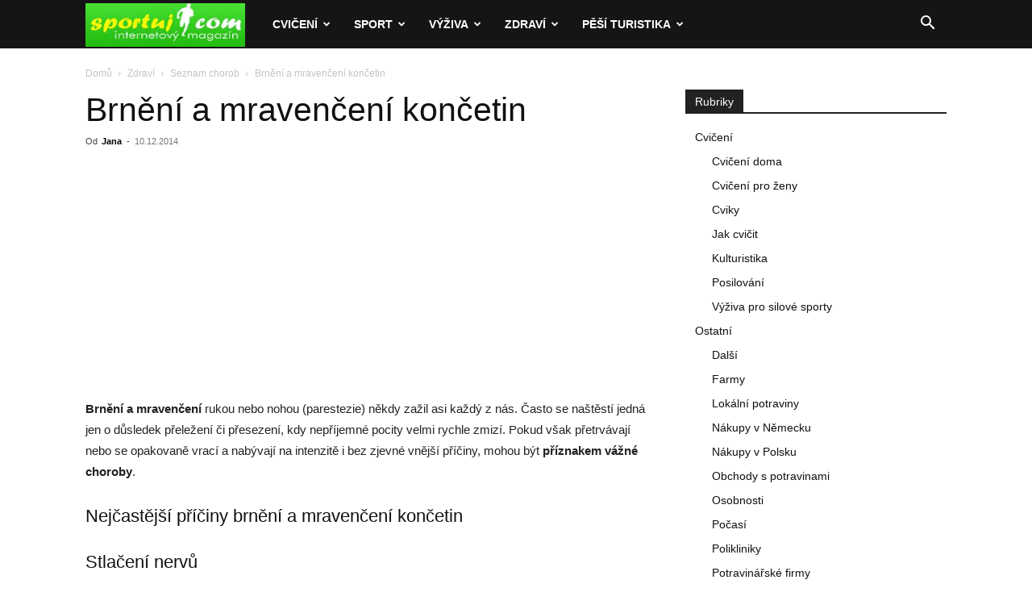

--- FILE ---
content_type: text/html; charset=UTF-8
request_url: https://www.sportuj.com/brneni-a-mravenceni-koncetin/
body_size: 22436
content:
<!doctype html >
<!--[if IE 8]>    <html class="ie8" lang="en"> <![endif]-->
<!--[if IE 9]>    <html class="ie9" lang="en"> <![endif]-->
<!--[if gt IE 8]><!--> <html lang="cs"> <!--<![endif]-->
<head>
    <title>Brnění a mravenčení končetin</title>
    <meta charset="UTF-8" />
    <meta name="viewport" content="width=device-width, initial-scale=1.0">
    <link rel="pingback" href="https://www.sportuj.com/xmlrpc.php" />
    <meta name='robots' content='index, follow, max-image-preview:large, max-snippet:-1, max-video-preview:-1' />
	<style>img:is([sizes="auto" i], [sizes^="auto," i]) { contain-intrinsic-size: 3000px 1500px }</style>
	<!-- Speed of this site is optimised by WP Performance Score Booster plugin v2.2.1 - https://dipakgajjar.com/wp-performance-score-booster/ -->
<link rel="icon" type="image/png" href="https://www.sportuj.com/wp-content/uploads/favicon.jpg">
	<!-- This site is optimized with the Yoast SEO plugin v26.4 - https://yoast.com/wordpress/plugins/seo/ -->
	<link rel="canonical" href="https://www.sportuj.com/brneni-a-mravenceni-koncetin/" />
	<meta property="og:locale" content="cs_CZ" />
	<meta property="og:type" content="article" />
	<meta property="og:title" content="Brnění a mravenčení končetin" />
	<meta property="og:description" content="Brnění a mravenčení rukou nebo nohou (parestezie) někdy zažil asi každý z nás. Často se naštěstí jedná jen o důsledek přeležení či přesezení, kdy nepříjemné pocity velmi rychle zmizí. Pokud však přetrvávají nebo se opakovaně vrací a nabývají na intenzitě i bez zjevné vnější příčiny, mohou být příznakem vážné choroby. Nejčastější příčiny brnění a mravenčení končetin [&hellip;]" />
	<meta property="og:url" content="https://www.sportuj.com/brneni-a-mravenceni-koncetin/" />
	<meta property="og:site_name" content="Sportuj.com" />
	<meta property="article:published_time" content="2014-12-10T10:28:17+00:00" />
	<meta property="article:modified_time" content="2017-03-01T10:29:17+00:00" />
	<meta property="og:image" content="https://www.sportuj.com/userfiles/brn%C4%9Bn%C3%AD%20rukou.jpg" />
	<meta name="author" content="Jana" />
	<meta name="twitter:card" content="summary_large_image" />
	<meta name="twitter:label1" content="Napsal(a)" />
	<meta name="twitter:data1" content="Jana" />
	<meta name="twitter:label2" content="Odhadovaná doba čtení" />
	<meta name="twitter:data2" content="3 minuty" />
	<script type="application/ld+json" class="yoast-schema-graph">{"@context":"https://schema.org","@graph":[{"@type":"WebPage","@id":"https://www.sportuj.com/brneni-a-mravenceni-koncetin/","url":"https://www.sportuj.com/brneni-a-mravenceni-koncetin/","name":"Brnění a mravenčení končetin","isPartOf":{"@id":"https://www.sportuj.com/#website"},"primaryImageOfPage":{"@id":"https://www.sportuj.com/brneni-a-mravenceni-koncetin/#primaryimage"},"image":{"@id":"https://www.sportuj.com/brneni-a-mravenceni-koncetin/#primaryimage"},"thumbnailUrl":"https://www.sportuj.com/userfiles/brn%C4%9Bn%C3%AD%20rukou.jpg","datePublished":"2014-12-10T10:28:17+00:00","dateModified":"2017-03-01T10:29:17+00:00","author":{"@id":"https://www.sportuj.com/#/schema/person/9c3fd75e6e55f87b13b05477f41ab0f1"},"breadcrumb":{"@id":"https://www.sportuj.com/brneni-a-mravenceni-koncetin/#breadcrumb"},"inLanguage":"cs","potentialAction":[{"@type":"ReadAction","target":["https://www.sportuj.com/brneni-a-mravenceni-koncetin/"]}]},{"@type":"ImageObject","inLanguage":"cs","@id":"https://www.sportuj.com/brneni-a-mravenceni-koncetin/#primaryimage","url":"https://www.sportuj.com/userfiles/brn%C4%9Bn%C3%AD%20rukou.jpg","contentUrl":"https://www.sportuj.com/userfiles/brn%C4%9Bn%C3%AD%20rukou.jpg"},{"@type":"BreadcrumbList","@id":"https://www.sportuj.com/brneni-a-mravenceni-koncetin/#breadcrumb","itemListElement":[{"@type":"ListItem","position":1,"name":"Domů","item":"https://www.sportuj.com/"},{"@type":"ListItem","position":2,"name":"Brnění a mravenčení končetin"}]},{"@type":"WebSite","@id":"https://www.sportuj.com/#website","url":"https://www.sportuj.com/","name":"Sportuj.com","description":"Sport, výživa, zdraví","potentialAction":[{"@type":"SearchAction","target":{"@type":"EntryPoint","urlTemplate":"https://www.sportuj.com/?s={search_term_string}"},"query-input":{"@type":"PropertyValueSpecification","valueRequired":true,"valueName":"search_term_string"}}],"inLanguage":"cs"},{"@type":"Person","@id":"https://www.sportuj.com/#/schema/person/9c3fd75e6e55f87b13b05477f41ab0f1","name":"Jana","image":{"@type":"ImageObject","inLanguage":"cs","@id":"https://www.sportuj.com/#/schema/person/image/","url":"https://secure.gravatar.com/avatar/42bdc77b7ee5a291a4d6d02ee6f13d46fadfde00885000225ba7e0cda54ea348?s=96&d=blank&r=g","contentUrl":"https://secure.gravatar.com/avatar/42bdc77b7ee5a291a4d6d02ee6f13d46fadfde00885000225ba7e0cda54ea348?s=96&d=blank&r=g","caption":"Jana"},"url":"https://www.sportuj.com/author/krcova/"}]}</script>
	<!-- / Yoast SEO plugin. -->


<link rel="alternate" type="application/rss+xml" title="Sportuj.com &raquo; RSS zdroj" href="https://www.sportuj.com/feed/" />
<link rel="alternate" type="application/rss+xml" title="Sportuj.com &raquo; RSS komentářů" href="https://www.sportuj.com/comments/feed/" />
<link rel="alternate" type="application/rss+xml" title="Sportuj.com &raquo; RSS komentářů pro Brnění a mravenčení končetin" href="https://www.sportuj.com/brneni-a-mravenceni-koncetin/feed/" />
<script type="text/javascript">
/* <![CDATA[ */
window._wpemojiSettings = {"baseUrl":"https:\/\/s.w.org\/images\/core\/emoji\/16.0.1\/72x72\/","ext":".png","svgUrl":"https:\/\/s.w.org\/images\/core\/emoji\/16.0.1\/svg\/","svgExt":".svg","source":{"concatemoji":"https:\/\/www.sportuj.com\/wp-includes\/js\/wp-emoji-release.min.js"}};
/*! This file is auto-generated */
!function(s,n){var o,i,e;function c(e){try{var t={supportTests:e,timestamp:(new Date).valueOf()};sessionStorage.setItem(o,JSON.stringify(t))}catch(e){}}function p(e,t,n){e.clearRect(0,0,e.canvas.width,e.canvas.height),e.fillText(t,0,0);var t=new Uint32Array(e.getImageData(0,0,e.canvas.width,e.canvas.height).data),a=(e.clearRect(0,0,e.canvas.width,e.canvas.height),e.fillText(n,0,0),new Uint32Array(e.getImageData(0,0,e.canvas.width,e.canvas.height).data));return t.every(function(e,t){return e===a[t]})}function u(e,t){e.clearRect(0,0,e.canvas.width,e.canvas.height),e.fillText(t,0,0);for(var n=e.getImageData(16,16,1,1),a=0;a<n.data.length;a++)if(0!==n.data[a])return!1;return!0}function f(e,t,n,a){switch(t){case"flag":return n(e,"\ud83c\udff3\ufe0f\u200d\u26a7\ufe0f","\ud83c\udff3\ufe0f\u200b\u26a7\ufe0f")?!1:!n(e,"\ud83c\udde8\ud83c\uddf6","\ud83c\udde8\u200b\ud83c\uddf6")&&!n(e,"\ud83c\udff4\udb40\udc67\udb40\udc62\udb40\udc65\udb40\udc6e\udb40\udc67\udb40\udc7f","\ud83c\udff4\u200b\udb40\udc67\u200b\udb40\udc62\u200b\udb40\udc65\u200b\udb40\udc6e\u200b\udb40\udc67\u200b\udb40\udc7f");case"emoji":return!a(e,"\ud83e\udedf")}return!1}function g(e,t,n,a){var r="undefined"!=typeof WorkerGlobalScope&&self instanceof WorkerGlobalScope?new OffscreenCanvas(300,150):s.createElement("canvas"),o=r.getContext("2d",{willReadFrequently:!0}),i=(o.textBaseline="top",o.font="600 32px Arial",{});return e.forEach(function(e){i[e]=t(o,e,n,a)}),i}function t(e){var t=s.createElement("script");t.src=e,t.defer=!0,s.head.appendChild(t)}"undefined"!=typeof Promise&&(o="wpEmojiSettingsSupports",i=["flag","emoji"],n.supports={everything:!0,everythingExceptFlag:!0},e=new Promise(function(e){s.addEventListener("DOMContentLoaded",e,{once:!0})}),new Promise(function(t){var n=function(){try{var e=JSON.parse(sessionStorage.getItem(o));if("object"==typeof e&&"number"==typeof e.timestamp&&(new Date).valueOf()<e.timestamp+604800&&"object"==typeof e.supportTests)return e.supportTests}catch(e){}return null}();if(!n){if("undefined"!=typeof Worker&&"undefined"!=typeof OffscreenCanvas&&"undefined"!=typeof URL&&URL.createObjectURL&&"undefined"!=typeof Blob)try{var e="postMessage("+g.toString()+"("+[JSON.stringify(i),f.toString(),p.toString(),u.toString()].join(",")+"));",a=new Blob([e],{type:"text/javascript"}),r=new Worker(URL.createObjectURL(a),{name:"wpTestEmojiSupports"});return void(r.onmessage=function(e){c(n=e.data),r.terminate(),t(n)})}catch(e){}c(n=g(i,f,p,u))}t(n)}).then(function(e){for(var t in e)n.supports[t]=e[t],n.supports.everything=n.supports.everything&&n.supports[t],"flag"!==t&&(n.supports.everythingExceptFlag=n.supports.everythingExceptFlag&&n.supports[t]);n.supports.everythingExceptFlag=n.supports.everythingExceptFlag&&!n.supports.flag,n.DOMReady=!1,n.readyCallback=function(){n.DOMReady=!0}}).then(function(){return e}).then(function(){var e;n.supports.everything||(n.readyCallback(),(e=n.source||{}).concatemoji?t(e.concatemoji):e.wpemoji&&e.twemoji&&(t(e.twemoji),t(e.wpemoji)))}))}((window,document),window._wpemojiSettings);
/* ]]> */
</script>
<style id='wp-emoji-styles-inline-css' type='text/css'>

	img.wp-smiley, img.emoji {
		display: inline !important;
		border: none !important;
		box-shadow: none !important;
		height: 1em !important;
		width: 1em !important;
		margin: 0 0.07em !important;
		vertical-align: -0.1em !important;
		background: none !important;
		padding: 0 !important;
	}
</style>
<link rel='stylesheet' id='wp-block-library-css' href='https://www.sportuj.com/wp-includes/css/dist/block-library/style.min.css' type='text/css' media='all' />
<style id='classic-theme-styles-inline-css' type='text/css'>
/*! This file is auto-generated */
.wp-block-button__link{color:#fff;background-color:#32373c;border-radius:9999px;box-shadow:none;text-decoration:none;padding:calc(.667em + 2px) calc(1.333em + 2px);font-size:1.125em}.wp-block-file__button{background:#32373c;color:#fff;text-decoration:none}
</style>
<style id='global-styles-inline-css' type='text/css'>
:root{--wp--preset--aspect-ratio--square: 1;--wp--preset--aspect-ratio--4-3: 4/3;--wp--preset--aspect-ratio--3-4: 3/4;--wp--preset--aspect-ratio--3-2: 3/2;--wp--preset--aspect-ratio--2-3: 2/3;--wp--preset--aspect-ratio--16-9: 16/9;--wp--preset--aspect-ratio--9-16: 9/16;--wp--preset--color--black: #000000;--wp--preset--color--cyan-bluish-gray: #abb8c3;--wp--preset--color--white: #ffffff;--wp--preset--color--pale-pink: #f78da7;--wp--preset--color--vivid-red: #cf2e2e;--wp--preset--color--luminous-vivid-orange: #ff6900;--wp--preset--color--luminous-vivid-amber: #fcb900;--wp--preset--color--light-green-cyan: #7bdcb5;--wp--preset--color--vivid-green-cyan: #00d084;--wp--preset--color--pale-cyan-blue: #8ed1fc;--wp--preset--color--vivid-cyan-blue: #0693e3;--wp--preset--color--vivid-purple: #9b51e0;--wp--preset--gradient--vivid-cyan-blue-to-vivid-purple: linear-gradient(135deg,rgba(6,147,227,1) 0%,rgb(155,81,224) 100%);--wp--preset--gradient--light-green-cyan-to-vivid-green-cyan: linear-gradient(135deg,rgb(122,220,180) 0%,rgb(0,208,130) 100%);--wp--preset--gradient--luminous-vivid-amber-to-luminous-vivid-orange: linear-gradient(135deg,rgba(252,185,0,1) 0%,rgba(255,105,0,1) 100%);--wp--preset--gradient--luminous-vivid-orange-to-vivid-red: linear-gradient(135deg,rgba(255,105,0,1) 0%,rgb(207,46,46) 100%);--wp--preset--gradient--very-light-gray-to-cyan-bluish-gray: linear-gradient(135deg,rgb(238,238,238) 0%,rgb(169,184,195) 100%);--wp--preset--gradient--cool-to-warm-spectrum: linear-gradient(135deg,rgb(74,234,220) 0%,rgb(151,120,209) 20%,rgb(207,42,186) 40%,rgb(238,44,130) 60%,rgb(251,105,98) 80%,rgb(254,248,76) 100%);--wp--preset--gradient--blush-light-purple: linear-gradient(135deg,rgb(255,206,236) 0%,rgb(152,150,240) 100%);--wp--preset--gradient--blush-bordeaux: linear-gradient(135deg,rgb(254,205,165) 0%,rgb(254,45,45) 50%,rgb(107,0,62) 100%);--wp--preset--gradient--luminous-dusk: linear-gradient(135deg,rgb(255,203,112) 0%,rgb(199,81,192) 50%,rgb(65,88,208) 100%);--wp--preset--gradient--pale-ocean: linear-gradient(135deg,rgb(255,245,203) 0%,rgb(182,227,212) 50%,rgb(51,167,181) 100%);--wp--preset--gradient--electric-grass: linear-gradient(135deg,rgb(202,248,128) 0%,rgb(113,206,126) 100%);--wp--preset--gradient--midnight: linear-gradient(135deg,rgb(2,3,129) 0%,rgb(40,116,252) 100%);--wp--preset--font-size--small: 11px;--wp--preset--font-size--medium: 20px;--wp--preset--font-size--large: 32px;--wp--preset--font-size--x-large: 42px;--wp--preset--font-size--regular: 15px;--wp--preset--font-size--larger: 50px;--wp--preset--spacing--20: 0.44rem;--wp--preset--spacing--30: 0.67rem;--wp--preset--spacing--40: 1rem;--wp--preset--spacing--50: 1.5rem;--wp--preset--spacing--60: 2.25rem;--wp--preset--spacing--70: 3.38rem;--wp--preset--spacing--80: 5.06rem;--wp--preset--shadow--natural: 6px 6px 9px rgba(0, 0, 0, 0.2);--wp--preset--shadow--deep: 12px 12px 50px rgba(0, 0, 0, 0.4);--wp--preset--shadow--sharp: 6px 6px 0px rgba(0, 0, 0, 0.2);--wp--preset--shadow--outlined: 6px 6px 0px -3px rgba(255, 255, 255, 1), 6px 6px rgba(0, 0, 0, 1);--wp--preset--shadow--crisp: 6px 6px 0px rgba(0, 0, 0, 1);}:where(.is-layout-flex){gap: 0.5em;}:where(.is-layout-grid){gap: 0.5em;}body .is-layout-flex{display: flex;}.is-layout-flex{flex-wrap: wrap;align-items: center;}.is-layout-flex > :is(*, div){margin: 0;}body .is-layout-grid{display: grid;}.is-layout-grid > :is(*, div){margin: 0;}:where(.wp-block-columns.is-layout-flex){gap: 2em;}:where(.wp-block-columns.is-layout-grid){gap: 2em;}:where(.wp-block-post-template.is-layout-flex){gap: 1.25em;}:where(.wp-block-post-template.is-layout-grid){gap: 1.25em;}.has-black-color{color: var(--wp--preset--color--black) !important;}.has-cyan-bluish-gray-color{color: var(--wp--preset--color--cyan-bluish-gray) !important;}.has-white-color{color: var(--wp--preset--color--white) !important;}.has-pale-pink-color{color: var(--wp--preset--color--pale-pink) !important;}.has-vivid-red-color{color: var(--wp--preset--color--vivid-red) !important;}.has-luminous-vivid-orange-color{color: var(--wp--preset--color--luminous-vivid-orange) !important;}.has-luminous-vivid-amber-color{color: var(--wp--preset--color--luminous-vivid-amber) !important;}.has-light-green-cyan-color{color: var(--wp--preset--color--light-green-cyan) !important;}.has-vivid-green-cyan-color{color: var(--wp--preset--color--vivid-green-cyan) !important;}.has-pale-cyan-blue-color{color: var(--wp--preset--color--pale-cyan-blue) !important;}.has-vivid-cyan-blue-color{color: var(--wp--preset--color--vivid-cyan-blue) !important;}.has-vivid-purple-color{color: var(--wp--preset--color--vivid-purple) !important;}.has-black-background-color{background-color: var(--wp--preset--color--black) !important;}.has-cyan-bluish-gray-background-color{background-color: var(--wp--preset--color--cyan-bluish-gray) !important;}.has-white-background-color{background-color: var(--wp--preset--color--white) !important;}.has-pale-pink-background-color{background-color: var(--wp--preset--color--pale-pink) !important;}.has-vivid-red-background-color{background-color: var(--wp--preset--color--vivid-red) !important;}.has-luminous-vivid-orange-background-color{background-color: var(--wp--preset--color--luminous-vivid-orange) !important;}.has-luminous-vivid-amber-background-color{background-color: var(--wp--preset--color--luminous-vivid-amber) !important;}.has-light-green-cyan-background-color{background-color: var(--wp--preset--color--light-green-cyan) !important;}.has-vivid-green-cyan-background-color{background-color: var(--wp--preset--color--vivid-green-cyan) !important;}.has-pale-cyan-blue-background-color{background-color: var(--wp--preset--color--pale-cyan-blue) !important;}.has-vivid-cyan-blue-background-color{background-color: var(--wp--preset--color--vivid-cyan-blue) !important;}.has-vivid-purple-background-color{background-color: var(--wp--preset--color--vivid-purple) !important;}.has-black-border-color{border-color: var(--wp--preset--color--black) !important;}.has-cyan-bluish-gray-border-color{border-color: var(--wp--preset--color--cyan-bluish-gray) !important;}.has-white-border-color{border-color: var(--wp--preset--color--white) !important;}.has-pale-pink-border-color{border-color: var(--wp--preset--color--pale-pink) !important;}.has-vivid-red-border-color{border-color: var(--wp--preset--color--vivid-red) !important;}.has-luminous-vivid-orange-border-color{border-color: var(--wp--preset--color--luminous-vivid-orange) !important;}.has-luminous-vivid-amber-border-color{border-color: var(--wp--preset--color--luminous-vivid-amber) !important;}.has-light-green-cyan-border-color{border-color: var(--wp--preset--color--light-green-cyan) !important;}.has-vivid-green-cyan-border-color{border-color: var(--wp--preset--color--vivid-green-cyan) !important;}.has-pale-cyan-blue-border-color{border-color: var(--wp--preset--color--pale-cyan-blue) !important;}.has-vivid-cyan-blue-border-color{border-color: var(--wp--preset--color--vivid-cyan-blue) !important;}.has-vivid-purple-border-color{border-color: var(--wp--preset--color--vivid-purple) !important;}.has-vivid-cyan-blue-to-vivid-purple-gradient-background{background: var(--wp--preset--gradient--vivid-cyan-blue-to-vivid-purple) !important;}.has-light-green-cyan-to-vivid-green-cyan-gradient-background{background: var(--wp--preset--gradient--light-green-cyan-to-vivid-green-cyan) !important;}.has-luminous-vivid-amber-to-luminous-vivid-orange-gradient-background{background: var(--wp--preset--gradient--luminous-vivid-amber-to-luminous-vivid-orange) !important;}.has-luminous-vivid-orange-to-vivid-red-gradient-background{background: var(--wp--preset--gradient--luminous-vivid-orange-to-vivid-red) !important;}.has-very-light-gray-to-cyan-bluish-gray-gradient-background{background: var(--wp--preset--gradient--very-light-gray-to-cyan-bluish-gray) !important;}.has-cool-to-warm-spectrum-gradient-background{background: var(--wp--preset--gradient--cool-to-warm-spectrum) !important;}.has-blush-light-purple-gradient-background{background: var(--wp--preset--gradient--blush-light-purple) !important;}.has-blush-bordeaux-gradient-background{background: var(--wp--preset--gradient--blush-bordeaux) !important;}.has-luminous-dusk-gradient-background{background: var(--wp--preset--gradient--luminous-dusk) !important;}.has-pale-ocean-gradient-background{background: var(--wp--preset--gradient--pale-ocean) !important;}.has-electric-grass-gradient-background{background: var(--wp--preset--gradient--electric-grass) !important;}.has-midnight-gradient-background{background: var(--wp--preset--gradient--midnight) !important;}.has-small-font-size{font-size: var(--wp--preset--font-size--small) !important;}.has-medium-font-size{font-size: var(--wp--preset--font-size--medium) !important;}.has-large-font-size{font-size: var(--wp--preset--font-size--large) !important;}.has-x-large-font-size{font-size: var(--wp--preset--font-size--x-large) !important;}
:where(.wp-block-post-template.is-layout-flex){gap: 1.25em;}:where(.wp-block-post-template.is-layout-grid){gap: 1.25em;}
:where(.wp-block-columns.is-layout-flex){gap: 2em;}:where(.wp-block-columns.is-layout-grid){gap: 2em;}
:root :where(.wp-block-pullquote){font-size: 1.5em;line-height: 1.6;}
</style>
<link rel='stylesheet' id='td-plugin-multi-purpose-css' href='https://www.sportuj.com/wp-content/plugins/td-composer/td-multi-purpose/style.css' type='text/css' media='all' />
<link rel='stylesheet' id='td-theme-css' href='https://www.sportuj.com/wp-content/themes/Newspaper/style.css' type='text/css' media='all' />
<style id='td-theme-inline-css' type='text/css'>@media (max-width:767px){.td-header-desktop-wrap{display:none}}@media (min-width:767px){.td-header-mobile-wrap{display:none}}</style>
<link rel='stylesheet' id='td-legacy-framework-front-style-css' href='https://www.sportuj.com/wp-content/plugins/td-composer/legacy/Newspaper/assets/css/td_legacy_main.css' type='text/css' media='all' />
<link rel='stylesheet' id='td-standard-pack-framework-front-style-css' href='https://www.sportuj.com/wp-content/plugins/td-standard-pack/Newspaper/assets/css/td_standard_pack_main.css' type='text/css' media='all' />
<script type="text/javascript" src="https://www.sportuj.com/wp-includes/js/jquery/jquery.min.js" id="jquery-core-js"></script>
<script type="text/javascript" src="https://www.sportuj.com/wp-includes/js/jquery/jquery-migrate.min.js" id="jquery-migrate-js"></script>
<script type="text/javascript" id="jquery-js-after">
/* <![CDATA[ */
jQuery(document).ready(function() {
	jQuery(".cd07d00e2d5915fb63c7f99d1b751e45").click(function() {
		jQuery.post(
			"https://www.sportuj.com/wp-admin/admin-ajax.php", {
				"action": "quick_adsense_onpost_ad_click",
				"quick_adsense_onpost_ad_index": jQuery(this).attr("data-index"),
				"quick_adsense_nonce": "243bbc32be",
			}, function(response) { }
		);
	});
});
/* ]]> */
</script>
<link rel="https://api.w.org/" href="https://www.sportuj.com/wp-json/" /><link rel="alternate" title="JSON" type="application/json" href="https://www.sportuj.com/wp-json/wp/v2/posts/3573" /><link rel="EditURI" type="application/rsd+xml" title="RSD" href="https://www.sportuj.com/xmlrpc.php?rsd" />
<meta name="generator" content="WordPress 6.8.3" />
<link rel='shortlink' href='https://www.sportuj.com/?p=3573' />
<link rel="alternate" title="oEmbed (JSON)" type="application/json+oembed" href="https://www.sportuj.com/wp-json/oembed/1.0/embed?url=https%3A%2F%2Fwww.sportuj.com%2Fbrneni-a-mravenceni-koncetin%2F" />
<link rel="alternate" title="oEmbed (XML)" type="text/xml+oembed" href="https://www.sportuj.com/wp-json/oembed/1.0/embed?url=https%3A%2F%2Fwww.sportuj.com%2Fbrneni-a-mravenceni-koncetin%2F&#038;format=xml" />

<!-- JS generated by theme -->

<script type="text/javascript" id="td-generated-header-js">
    
    

	    var tdBlocksArray = []; //here we store all the items for the current page

	    // td_block class - each ajax block uses a object of this class for requests
	    function tdBlock() {
		    this.id = '';
		    this.block_type = 1; //block type id (1-234 etc)
		    this.atts = '';
		    this.td_column_number = '';
		    this.td_current_page = 1; //
		    this.post_count = 0; //from wp
		    this.found_posts = 0; //from wp
		    this.max_num_pages = 0; //from wp
		    this.td_filter_value = ''; //current live filter value
		    this.is_ajax_running = false;
		    this.td_user_action = ''; // load more or infinite loader (used by the animation)
		    this.header_color = '';
		    this.ajax_pagination_infinite_stop = ''; //show load more at page x
	    }

        // td_js_generator - mini detector
        ( function () {
            var htmlTag = document.getElementsByTagName("html")[0];

	        if ( navigator.userAgent.indexOf("MSIE 10.0") > -1 ) {
                htmlTag.className += ' ie10';
            }

            if ( !!navigator.userAgent.match(/Trident.*rv\:11\./) ) {
                htmlTag.className += ' ie11';
            }

	        if ( navigator.userAgent.indexOf("Edge") > -1 ) {
                htmlTag.className += ' ieEdge';
            }

            if ( /(iPad|iPhone|iPod)/g.test(navigator.userAgent) ) {
                htmlTag.className += ' td-md-is-ios';
            }

            var user_agent = navigator.userAgent.toLowerCase();
            if ( user_agent.indexOf("android") > -1 ) {
                htmlTag.className += ' td-md-is-android';
            }

            if ( -1 !== navigator.userAgent.indexOf('Mac OS X')  ) {
                htmlTag.className += ' td-md-is-os-x';
            }

            if ( /chrom(e|ium)/.test(navigator.userAgent.toLowerCase()) ) {
               htmlTag.className += ' td-md-is-chrome';
            }

            if ( -1 !== navigator.userAgent.indexOf('Firefox') ) {
                htmlTag.className += ' td-md-is-firefox';
            }

            if ( -1 !== navigator.userAgent.indexOf('Safari') && -1 === navigator.userAgent.indexOf('Chrome') ) {
                htmlTag.className += ' td-md-is-safari';
            }

            if( -1 !== navigator.userAgent.indexOf('IEMobile') ){
                htmlTag.className += ' td-md-is-iemobile';
            }

        })();

        var tdLocalCache = {};

        ( function () {
            "use strict";

            tdLocalCache = {
                data: {},
                remove: function (resource_id) {
                    delete tdLocalCache.data[resource_id];
                },
                exist: function (resource_id) {
                    return tdLocalCache.data.hasOwnProperty(resource_id) && tdLocalCache.data[resource_id] !== null;
                },
                get: function (resource_id) {
                    return tdLocalCache.data[resource_id];
                },
                set: function (resource_id, cachedData) {
                    tdLocalCache.remove(resource_id);
                    tdLocalCache.data[resource_id] = cachedData;
                }
            };
        })();

    
    
var td_viewport_interval_list=[{"limitBottom":767,"sidebarWidth":228},{"limitBottom":1018,"sidebarWidth":300},{"limitBottom":1140,"sidebarWidth":324}];
var td_animation_stack_effect="type0";
var tds_animation_stack=true;
var td_animation_stack_specific_selectors=".entry-thumb, img, .td-lazy-img";
var td_animation_stack_general_selectors=".td-animation-stack img, .td-animation-stack .entry-thumb, .post img, .td-animation-stack .td-lazy-img";
var tdc_is_installed="yes";
var tdc_domain_active=false;
var td_ajax_url="https:\/\/www.sportuj.com\/wp-admin\/admin-ajax.php?td_theme_name=Newspaper&v=12.7.3";
var td_get_template_directory_uri="https:\/\/www.sportuj.com\/wp-content\/plugins\/td-composer\/legacy\/common";
var tds_snap_menu="smart_snap_always";
var tds_logo_on_sticky="show_header_logo";
var tds_header_style="5";
var td_please_wait="\u010dekejte pros\u00edm ...";
var td_email_user_pass_incorrect="Jm\u00e9no nebo heslo nen\u00ed spr\u00e1vn\u00e9!";
var td_email_user_incorrect="E-mail nebo u\u017eivatelsk\u00e9 jm\u00e9no nen\u00ed spr\u00e1vn\u00e9!";
var td_email_incorrect="Zadali jste \u0161patn\u00fd email";
var td_user_incorrect="Username incorrect!";
var td_email_user_empty="Email or username empty!";
var td_pass_empty="Pass empty!";
var td_pass_pattern_incorrect="Invalid Pass Pattern!";
var td_retype_pass_incorrect="Retyped Pass incorrect!";
var tds_more_articles_on_post_enable="show";
var tds_more_articles_on_post_time_to_wait="";
var tds_more_articles_on_post_pages_distance_from_top=0;
var tds_captcha="";
var tds_theme_color_site_wide="#00d600";
var tds_smart_sidebar="enabled";
var tdThemeName="Newspaper";
var tdThemeNameWl="Newspaper";
var td_magnific_popup_translation_tPrev="P\u0159edchoz\u00ed (vlevo kl\u00e1vesa \u0161ipka)";
var td_magnific_popup_translation_tNext="Dal\u0161\u00ed (\u0161ipka vpravo)";
var td_magnific_popup_translation_tCounter="%curr% z %total%";
var td_magnific_popup_translation_ajax_tError="Obsah z %url% nelze na\u010d\u00edst.";
var td_magnific_popup_translation_image_tError="Obr\u00e1zek #%curr% nelze na\u010d\u00edst.";
var tdBlockNonce="41ba34c6d1";
var tdMobileMenu="enabled";
var tdMobileSearch="enabled";
var tdDateNamesI18n={"month_names":["Leden","\u00danor","B\u0159ezen","Duben","Kv\u011bten","\u010cerven","\u010cervenec","Srpen","Z\u00e1\u0159\u00ed","\u0158\u00edjen","Listopad","Prosinec"],"month_names_short":["Led","\u00dano","B\u0159e","Dub","Kv\u011b","\u010cvn","\u010cvc","Srp","Z\u00e1\u0159","\u0158\u00edj","Lis","Pro"],"day_names":["Ned\u011ble","Pond\u011bl\u00ed","\u00dater\u00fd","St\u0159eda","\u010ctvrtek","P\u00e1tek","Sobota"],"day_names_short":["Ne","Po","\u00dat","St","\u010ct","P\u00e1","So"]};
var tdb_modal_confirm="Save";
var tdb_modal_cancel="Cancel";
var tdb_modal_confirm_alt="Yes";
var tdb_modal_cancel_alt="No";
var td_deploy_mode="deploy";
var td_ad_background_click_link="";
var td_ad_background_click_target="";
</script>


<!-- Header style compiled by theme -->

<style>:root{--td_excl_label:'VÝHRADNÍ';--td_theme_color:#00d600;--td_slider_text:rgba(0,214,0,0.7);--td_header_color:#222222}.td-header-style-12 .td-header-menu-wrap-full,.td-header-style-12 .td-affix,.td-grid-style-1.td-hover-1 .td-big-grid-post:hover .td-post-category,.td-grid-style-5.td-hover-1 .td-big-grid-post:hover .td-post-category,.td_category_template_3 .td-current-sub-category,.td_category_template_8 .td-category-header .td-category a.td-current-sub-category,.td_category_template_4 .td-category-siblings .td-category a:hover,.td_block_big_grid_9.td-grid-style-1 .td-post-category,.td_block_big_grid_9.td-grid-style-5 .td-post-category,.td-grid-style-6.td-hover-1 .td-module-thumb:after,.tdm-menu-active-style5 .td-header-menu-wrap .sf-menu>.current-menu-item>a,.tdm-menu-active-style5 .td-header-menu-wrap .sf-menu>.current-menu-ancestor>a,.tdm-menu-active-style5 .td-header-menu-wrap .sf-menu>.current-category-ancestor>a,.tdm-menu-active-style5 .td-header-menu-wrap .sf-menu>li>a:hover,.tdm-menu-active-style5 .td-header-menu-wrap .sf-menu>.sfHover>a{background-color:#00d600}.td_mega_menu_sub_cats .cur-sub-cat,.td-mega-span h3 a:hover,.td_mod_mega_menu:hover .entry-title a,.header-search-wrap .result-msg a:hover,.td-header-top-menu .td-drop-down-search .td_module_wrap:hover .entry-title a,.td-header-top-menu .td-icon-search:hover,.td-header-wrap .result-msg a:hover,.top-header-menu li a:hover,.top-header-menu .current-menu-item>a,.top-header-menu .current-menu-ancestor>a,.top-header-menu .current-category-ancestor>a,.td-social-icon-wrap>a:hover,.td-header-sp-top-widget .td-social-icon-wrap a:hover,.td_mod_related_posts:hover h3>a,.td-post-template-11 .td-related-title .td-related-left:hover,.td-post-template-11 .td-related-title .td-related-right:hover,.td-post-template-11 .td-related-title .td-cur-simple-item,.td-post-template-11 .td_block_related_posts .td-next-prev-wrap a:hover,.td-category-header .td-pulldown-category-filter-link:hover,.td-category-siblings .td-subcat-dropdown a:hover,.td-category-siblings .td-subcat-dropdown a.td-current-sub-category,.footer-text-wrap .footer-email-wrap a,.footer-social-wrap a:hover,.td_module_17 .td-read-more a:hover,.td_module_18 .td-read-more a:hover,.td_module_19 .td-post-author-name a:hover,.td-pulldown-syle-2 .td-subcat-dropdown:hover .td-subcat-more span,.td-pulldown-syle-2 .td-subcat-dropdown:hover .td-subcat-more i,.td-pulldown-syle-3 .td-subcat-dropdown:hover .td-subcat-more span,.td-pulldown-syle-3 .td-subcat-dropdown:hover .td-subcat-more i,.tdm-menu-active-style3 .tdm-header.td-header-wrap .sf-menu>.current-category-ancestor>a,.tdm-menu-active-style3 .tdm-header.td-header-wrap .sf-menu>.current-menu-ancestor>a,.tdm-menu-active-style3 .tdm-header.td-header-wrap .sf-menu>.current-menu-item>a,.tdm-menu-active-style3 .tdm-header.td-header-wrap .sf-menu>.sfHover>a,.tdm-menu-active-style3 .tdm-header.td-header-wrap .sf-menu>li>a:hover{color:#00d600}.td-mega-menu-page .wpb_content_element ul li a:hover,.td-theme-wrap .td-aj-search-results .td_module_wrap:hover .entry-title a,.td-theme-wrap .header-search-wrap .result-msg a:hover{color:#00d600!important}.td_category_template_8 .td-category-header .td-category a.td-current-sub-category,.td_category_template_4 .td-category-siblings .td-category a:hover,.tdm-menu-active-style4 .tdm-header .sf-menu>.current-menu-item>a,.tdm-menu-active-style4 .tdm-header .sf-menu>.current-menu-ancestor>a,.tdm-menu-active-style4 .tdm-header .sf-menu>.current-category-ancestor>a,.tdm-menu-active-style4 .tdm-header .sf-menu>li>a:hover,.tdm-menu-active-style4 .tdm-header .sf-menu>.sfHover>a{border-color:#00d600}.td-footer-wrapper,.td-footer-wrapper .td_block_template_7 .td-block-title>*,.td-footer-wrapper .td_block_template_17 .td-block-title,.td-footer-wrapper .td-block-title-wrap .td-wrapper-pulldown-filter{background-color:#111111}.td-footer-wrapper::before{background-size:cover}.td-footer-wrapper::before{background-position:center center}.td-footer-wrapper::before{opacity:0.1}:root{--td_excl_label:'VÝHRADNÍ';--td_theme_color:#00d600;--td_slider_text:rgba(0,214,0,0.7);--td_header_color:#222222}.td-header-style-12 .td-header-menu-wrap-full,.td-header-style-12 .td-affix,.td-grid-style-1.td-hover-1 .td-big-grid-post:hover .td-post-category,.td-grid-style-5.td-hover-1 .td-big-grid-post:hover .td-post-category,.td_category_template_3 .td-current-sub-category,.td_category_template_8 .td-category-header .td-category a.td-current-sub-category,.td_category_template_4 .td-category-siblings .td-category a:hover,.td_block_big_grid_9.td-grid-style-1 .td-post-category,.td_block_big_grid_9.td-grid-style-5 .td-post-category,.td-grid-style-6.td-hover-1 .td-module-thumb:after,.tdm-menu-active-style5 .td-header-menu-wrap .sf-menu>.current-menu-item>a,.tdm-menu-active-style5 .td-header-menu-wrap .sf-menu>.current-menu-ancestor>a,.tdm-menu-active-style5 .td-header-menu-wrap .sf-menu>.current-category-ancestor>a,.tdm-menu-active-style5 .td-header-menu-wrap .sf-menu>li>a:hover,.tdm-menu-active-style5 .td-header-menu-wrap .sf-menu>.sfHover>a{background-color:#00d600}.td_mega_menu_sub_cats .cur-sub-cat,.td-mega-span h3 a:hover,.td_mod_mega_menu:hover .entry-title a,.header-search-wrap .result-msg a:hover,.td-header-top-menu .td-drop-down-search .td_module_wrap:hover .entry-title a,.td-header-top-menu .td-icon-search:hover,.td-header-wrap .result-msg a:hover,.top-header-menu li a:hover,.top-header-menu .current-menu-item>a,.top-header-menu .current-menu-ancestor>a,.top-header-menu .current-category-ancestor>a,.td-social-icon-wrap>a:hover,.td-header-sp-top-widget .td-social-icon-wrap a:hover,.td_mod_related_posts:hover h3>a,.td-post-template-11 .td-related-title .td-related-left:hover,.td-post-template-11 .td-related-title .td-related-right:hover,.td-post-template-11 .td-related-title .td-cur-simple-item,.td-post-template-11 .td_block_related_posts .td-next-prev-wrap a:hover,.td-category-header .td-pulldown-category-filter-link:hover,.td-category-siblings .td-subcat-dropdown a:hover,.td-category-siblings .td-subcat-dropdown a.td-current-sub-category,.footer-text-wrap .footer-email-wrap a,.footer-social-wrap a:hover,.td_module_17 .td-read-more a:hover,.td_module_18 .td-read-more a:hover,.td_module_19 .td-post-author-name a:hover,.td-pulldown-syle-2 .td-subcat-dropdown:hover .td-subcat-more span,.td-pulldown-syle-2 .td-subcat-dropdown:hover .td-subcat-more i,.td-pulldown-syle-3 .td-subcat-dropdown:hover .td-subcat-more span,.td-pulldown-syle-3 .td-subcat-dropdown:hover .td-subcat-more i,.tdm-menu-active-style3 .tdm-header.td-header-wrap .sf-menu>.current-category-ancestor>a,.tdm-menu-active-style3 .tdm-header.td-header-wrap .sf-menu>.current-menu-ancestor>a,.tdm-menu-active-style3 .tdm-header.td-header-wrap .sf-menu>.current-menu-item>a,.tdm-menu-active-style3 .tdm-header.td-header-wrap .sf-menu>.sfHover>a,.tdm-menu-active-style3 .tdm-header.td-header-wrap .sf-menu>li>a:hover{color:#00d600}.td-mega-menu-page .wpb_content_element ul li a:hover,.td-theme-wrap .td-aj-search-results .td_module_wrap:hover .entry-title a,.td-theme-wrap .header-search-wrap .result-msg a:hover{color:#00d600!important}.td_category_template_8 .td-category-header .td-category a.td-current-sub-category,.td_category_template_4 .td-category-siblings .td-category a:hover,.tdm-menu-active-style4 .tdm-header .sf-menu>.current-menu-item>a,.tdm-menu-active-style4 .tdm-header .sf-menu>.current-menu-ancestor>a,.tdm-menu-active-style4 .tdm-header .sf-menu>.current-category-ancestor>a,.tdm-menu-active-style4 .tdm-header .sf-menu>li>a:hover,.tdm-menu-active-style4 .tdm-header .sf-menu>.sfHover>a{border-color:#00d600}.td-footer-wrapper,.td-footer-wrapper .td_block_template_7 .td-block-title>*,.td-footer-wrapper .td_block_template_17 .td-block-title,.td-footer-wrapper .td-block-title-wrap .td-wrapper-pulldown-filter{background-color:#111111}.td-footer-wrapper::before{background-size:cover}.td-footer-wrapper::before{background-position:center center}.td-footer-wrapper::before{opacity:0.1}</style>


<meta name="google-site-verification" content="BruuVnUNIW3ZwTQpvDK05IhPlfXYlvr4AkGXEpjD5F0" />


<script type="application/ld+json">
    {
        "@context": "https://schema.org",
        "@type": "BreadcrumbList",
        "itemListElement": [
            {
                "@type": "ListItem",
                "position": 1,
                "item": {
                    "@type": "WebSite",
                    "@id": "https://www.sportuj.com/",
                    "name": "Domů"
                }
            },
            {
                "@type": "ListItem",
                "position": 2,
                    "item": {
                    "@type": "WebPage",
                    "@id": "https://www.sportuj.com/1/zdravi/",
                    "name": "Zdraví"
                }
            }
            ,{
                "@type": "ListItem",
                "position": 3,
                    "item": {
                    "@type": "WebPage",
                    "@id": "https://www.sportuj.com/1/zdravi/seznam-chorob/",
                    "name": "Seznam chorob"                                
                }
            }
            ,{
                "@type": "ListItem",
                "position": 4,
                    "item": {
                    "@type": "WebPage",
                    "@id": "https://www.sportuj.com/brneni-a-mravenceni-koncetin/",
                    "name": "Brnění a mravenčení končetin"                                
                }
            }    
        ]
    }
</script>

<!-- Button style compiled by theme -->

<style>.tdm-btn-style1{background-color:#00d600}.tdm-btn-style2:before{border-color:#00d600}.tdm-btn-style2{color:#00d600}.tdm-btn-style3{-webkit-box-shadow:0 2px 16px #00d600;-moz-box-shadow:0 2px 16px #00d600;box-shadow:0 2px 16px #00d600}.tdm-btn-style3:hover{-webkit-box-shadow:0 4px 26px #00d600;-moz-box-shadow:0 4px 26px #00d600;box-shadow:0 4px 26px #00d600}</style>

	<style id="tdw-css-placeholder"></style></head>

<body class="wp-singular post-template-default single single-post postid-3573 single-format-standard wp-theme-Newspaper td-standard-pack brneni-a-mravenceni-koncetin global-block-template-1 td-animation-stack-type0 td-full-layout" itemscope="itemscope" itemtype="https://schema.org/WebPage">


    <div class="td-menu-background" style="visibility:hidden"></div>
<div id="td-mobile-nav" style="visibility:hidden">
    <div class="td-mobile-container">
        <!-- mobile menu top section -->
        <div class="td-menu-socials-wrap">
            <!-- socials -->
            <div class="td-menu-socials">
                            </div>
            <!-- close button -->
            <div class="td-mobile-close">
                <span><i class="td-icon-close-mobile"></i></span>
            </div>
        </div>

        <!-- login section -->
                    <div class="td-menu-login-section">
                
    <div class="td-guest-wrap">
        <div class="td-menu-login"><a id="login-link-mob">Přihlásit se</a></div>
    </div>
            </div>
        
        <!-- menu section -->
        <div class="td-mobile-content">
            <div class="menu-hlavni-menu-container"><ul id="menu-hlavni-menu" class="td-mobile-main-menu"><li id="menu-item-7177" class="menu-item menu-item-type-taxonomy menu-item-object-category menu-item-has-children menu-item-first menu-item-7177"><a href="https://www.sportuj.com/1/cviceni/">Cvičení<i class="td-icon-menu-right td-element-after"></i></a>
<ul class="sub-menu">
	<li id="menu-item-7183" class="menu-item menu-item-type-taxonomy menu-item-object-category menu-item-7183"><a href="https://www.sportuj.com/1/cviceni/posilovani/">Posilování</a></li>
	<li id="menu-item-7182" class="menu-item menu-item-type-taxonomy menu-item-object-category menu-item-7182"><a href="https://www.sportuj.com/1/cviceni/kulturistika/">Kulturistika</a></li>
	<li id="menu-item-7181" class="menu-item menu-item-type-taxonomy menu-item-object-category menu-item-7181"><a href="https://www.sportuj.com/1/cviceni/jak-cvicit/">Jak cvičit</a></li>
	<li id="menu-item-7179" class="menu-item menu-item-type-taxonomy menu-item-object-category menu-item-7179"><a href="https://www.sportuj.com/1/cviceni/cviceni-pro-zeny/">Cvičení pro ženy</a></li>
	<li id="menu-item-7180" class="menu-item menu-item-type-taxonomy menu-item-object-category menu-item-7180"><a href="https://www.sportuj.com/1/cviceni/cviky/">Cviky</a></li>
	<li id="menu-item-7178" class="menu-item menu-item-type-taxonomy menu-item-object-category menu-item-7178"><a href="https://www.sportuj.com/1/cviceni/cviceni-doma/">Cvičení doma</a></li>
	<li id="menu-item-7246" class="menu-item menu-item-type-taxonomy menu-item-object-category menu-item-7246"><a href="https://www.sportuj.com/1/cviceni/vyziva-pro-silove-sporty/">Výživa pro silové sporty</a></li>
</ul>
</li>
<li id="menu-item-7195" class="menu-item menu-item-type-taxonomy menu-item-object-category menu-item-has-children menu-item-7195"><a href="https://www.sportuj.com/1/sport/">Sport<i class="td-icon-menu-right td-element-after"></i></a>
<ul class="sub-menu">
	<li id="menu-item-7196" class="menu-item menu-item-type-taxonomy menu-item-object-category menu-item-7196"><a href="https://www.sportuj.com/1/sport/basketbal/">Basketbal</a></li>
	<li id="menu-item-7197" class="menu-item menu-item-type-taxonomy menu-item-object-category menu-item-7197"><a href="https://www.sportuj.com/1/sport/behani/">Běhání</a></li>
	<li id="menu-item-7198" class="menu-item menu-item-type-taxonomy menu-item-object-category menu-item-7198"><a href="https://www.sportuj.com/1/sport/bojove-sporty/">Bojové sporty</a></li>
	<li id="menu-item-7199" class="menu-item menu-item-type-taxonomy menu-item-object-category menu-item-7199"><a href="https://www.sportuj.com/1/sport/cestovani/">Cestování</a></li>
	<li id="menu-item-7200" class="menu-item menu-item-type-taxonomy menu-item-object-category menu-item-7200"><a href="https://www.sportuj.com/1/sport/cyklistika/">Cyklistika</a></li>
	<li id="menu-item-7202" class="menu-item menu-item-type-taxonomy menu-item-object-category menu-item-7202"><a href="https://www.sportuj.com/1/sport/fotbal/">Fotbal</a></li>
	<li id="menu-item-7201" class="menu-item menu-item-type-taxonomy menu-item-object-category menu-item-7201"><a href="https://www.sportuj.com/1/sport/florbal/">Florbal</a></li>
	<li id="menu-item-7203" class="menu-item menu-item-type-taxonomy menu-item-object-category menu-item-7203"><a href="https://www.sportuj.com/1/sport/gymnastika/">Gymnastika</a></li>
	<li id="menu-item-17646" class="menu-item menu-item-type-taxonomy menu-item-object-category menu-item-17646"><a href="https://www.sportuj.com/1/sport/horolezectvi/">Horolezectví</a></li>
	<li id="menu-item-7204" class="menu-item menu-item-type-taxonomy menu-item-object-category menu-item-7204"><a href="https://www.sportuj.com/1/sport/lyzovani/">Lyžování</a></li>
	<li id="menu-item-7205" class="menu-item menu-item-type-taxonomy menu-item-object-category menu-item-7205"><a href="https://www.sportuj.com/1/sport/plavani/">Plavání</a></li>
	<li id="menu-item-7207" class="menu-item menu-item-type-taxonomy menu-item-object-category menu-item-7207"><a href="https://www.sportuj.com/1/sport/sportoviste/">Sportoviště</a></li>
	<li id="menu-item-7206" class="menu-item menu-item-type-taxonomy menu-item-object-category menu-item-7206"><a href="https://www.sportuj.com/1/sport/sportovani/">Sportování</a></li>
	<li id="menu-item-7242" class="menu-item menu-item-type-taxonomy menu-item-object-category menu-item-7242"><a href="https://www.sportuj.com/1/sport/tenis/">Tenis</a></li>
	<li id="menu-item-7243" class="menu-item menu-item-type-taxonomy menu-item-object-category menu-item-7243"><a href="https://www.sportuj.com/1/sport/trenink-sportovcu/">Trénink sportovců</a></li>
	<li id="menu-item-7244" class="menu-item menu-item-type-taxonomy menu-item-object-category menu-item-7244"><a href="https://www.sportuj.com/1/sport/triatlon/">Triatlon</a></li>
	<li id="menu-item-7245" class="menu-item menu-item-type-taxonomy menu-item-object-category menu-item-7245"><a href="https://www.sportuj.com/1/sport/volejbal/">Volejbal</a></li>
</ul>
</li>
<li id="menu-item-7227" class="menu-item menu-item-type-taxonomy menu-item-object-category menu-item-has-children menu-item-7227"><a href="https://www.sportuj.com/1/vyziva/">Výživa<i class="td-icon-menu-right td-element-after"></i></a>
<ul class="sub-menu">
	<li id="menu-item-7231" class="menu-item menu-item-type-taxonomy menu-item-object-category menu-item-7231"><a href="https://www.sportuj.com/1/vyziva/vyziva-strava/">Výživa, strava</a></li>
	<li id="menu-item-7234" class="menu-item menu-item-type-taxonomy menu-item-object-category menu-item-7234"><a href="https://www.sportuj.com/1/vyziva/zdravotni-diety/">Zdravotní diety</a></li>
	<li id="menu-item-7230" class="menu-item menu-item-type-taxonomy menu-item-object-category menu-item-7230"><a href="https://www.sportuj.com/1/vyziva/vitaminy/">Vitamíny</a></li>
	<li id="menu-item-7232" class="menu-item menu-item-type-taxonomy menu-item-object-category menu-item-7232"><a href="https://www.sportuj.com/1/vyziva/zdrava-vyziva/">Zdravá výživa</a></li>
	<li id="menu-item-7229" class="menu-item menu-item-type-taxonomy menu-item-object-category menu-item-7229"><a href="https://www.sportuj.com/1/vyziva/suplementy/">Suplementy</a></li>
	<li id="menu-item-7228" class="menu-item menu-item-type-taxonomy menu-item-object-category menu-item-7228"><a href="https://www.sportuj.com/1/vyziva/sportovni-vyziva/">Sportovní výživa</a></li>
	<li id="menu-item-7233" class="menu-item menu-item-type-taxonomy menu-item-object-category menu-item-7233"><a href="https://www.sportuj.com/1/vyziva/zdrave-recepty/">Zdravé recepty</a></li>
	<li id="menu-item-7226" class="menu-item menu-item-type-taxonomy menu-item-object-category menu-item-7226"><a href="https://www.sportuj.com/1/vyziva/pestovani/">Pěstování</a></li>
	<li id="menu-item-7224" class="menu-item menu-item-type-taxonomy menu-item-object-category menu-item-7224"><a href="https://www.sportuj.com/1/vyziva/lecive-rostliny/">Léčivé rostliny</a></li>
	<li id="menu-item-7225" class="menu-item menu-item-type-taxonomy menu-item-object-category menu-item-7225"><a href="https://www.sportuj.com/1/vyziva/mineraly/">Minerály</a></li>
	<li id="menu-item-7223" class="menu-item menu-item-type-taxonomy menu-item-object-category menu-item-7223"><a href="https://www.sportuj.com/1/vyziva/kvalitni-potraviny/">Kvalitní potraviny</a></li>
	<li id="menu-item-7222" class="menu-item menu-item-type-taxonomy menu-item-object-category menu-item-7222"><a href="https://www.sportuj.com/1/vyziva/hubnuti/">Hubnutí</a></li>
</ul>
</li>
<li id="menu-item-7235" class="menu-item menu-item-type-taxonomy menu-item-object-category current-post-ancestor menu-item-has-children menu-item-7235"><a href="https://www.sportuj.com/1/zdravi/">Zdraví<i class="td-icon-menu-right td-element-after"></i></a>
<ul class="sub-menu">
	<li id="menu-item-7220" class="menu-item menu-item-type-taxonomy menu-item-object-category menu-item-7220"><a href="https://www.sportuj.com/1/zdravi/seznam-nemoci/">Seznam nemocí</a></li>
	<li id="menu-item-7219" class="menu-item menu-item-type-taxonomy menu-item-object-category current-post-ancestor current-menu-parent current-post-parent menu-item-7219"><a href="https://www.sportuj.com/1/zdravi/seznam-chorob/">Seznam chorob</a></li>
	<li id="menu-item-7218" class="menu-item menu-item-type-taxonomy menu-item-object-category menu-item-7218"><a href="https://www.sportuj.com/1/zdravi/ruzne-nemoci/">Různé nemoci</a></li>
	<li id="menu-item-7217" class="menu-item menu-item-type-taxonomy menu-item-object-category menu-item-7217"><a href="https://www.sportuj.com/1/zdravi/regenerace/">Regenerace</a></li>
	<li id="menu-item-7215" class="menu-item menu-item-type-taxonomy menu-item-object-category menu-item-7215"><a href="https://www.sportuj.com/1/zdravi/prevence/">Prevence</a></li>
	<li id="menu-item-7216" class="menu-item menu-item-type-taxonomy menu-item-object-category menu-item-7216"><a href="https://www.sportuj.com/1/zdravi/priznaky/">Příznaky</a></li>
	<li id="menu-item-7214" class="menu-item menu-item-type-taxonomy menu-item-object-category menu-item-7214"><a href="https://www.sportuj.com/1/zdravi/pece-o-zdravi/">Péče o zdraví</a></li>
	<li id="menu-item-7213" class="menu-item menu-item-type-taxonomy menu-item-object-category menu-item-7213"><a href="https://www.sportuj.com/1/zdravi/onemocneni/">Onemocnění</a></li>
	<li id="menu-item-7212" class="menu-item menu-item-type-taxonomy menu-item-object-category menu-item-7212"><a href="https://www.sportuj.com/1/zdravi/nemoci/">Nemoci</a></li>
	<li id="menu-item-7211" class="menu-item menu-item-type-taxonomy menu-item-object-category menu-item-7211"><a href="https://www.sportuj.com/1/zdravi/domaci-lekar/">Domácí lékař</a></li>
	<li id="menu-item-7210" class="menu-item menu-item-type-taxonomy menu-item-object-category menu-item-7210"><a href="https://www.sportuj.com/1/zdravi/choroby/">Choroby</a></li>
	<li id="menu-item-7209" class="menu-item menu-item-type-taxonomy menu-item-object-category menu-item-7209"><a href="https://www.sportuj.com/1/zdravi/bolesti/">Bolesti</a></li>
	<li id="menu-item-7208" class="menu-item menu-item-type-taxonomy menu-item-object-category menu-item-7208"><a href="https://www.sportuj.com/1/zdravi/anatomie/">Anatomie</a></li>
	<li id="menu-item-7236" class="menu-item menu-item-type-taxonomy menu-item-object-category menu-item-7236"><a href="https://www.sportuj.com/1/zdravi/zanety/">Záněty</a></li>
	<li id="menu-item-7238" class="menu-item menu-item-type-taxonomy menu-item-object-category menu-item-7238"><a href="https://www.sportuj.com/1/zdravi/zdravy-zivotni-styl/">Zdravý životní styl</a></li>
	<li id="menu-item-7237" class="menu-item menu-item-type-taxonomy menu-item-object-category menu-item-7237"><a href="https://www.sportuj.com/1/zdravi/zdravi-a-nemoci/">Zdraví a nemoci</a></li>
	<li id="menu-item-7239" class="menu-item menu-item-type-taxonomy menu-item-object-category menu-item-7239"><a href="https://www.sportuj.com/1/zdravi/zraneni/">Zranění</a></li>
</ul>
</li>
<li id="menu-item-11874" class="menu-item menu-item-type-taxonomy menu-item-object-category menu-item-has-children menu-item-11874"><a href="https://www.sportuj.com/1/pesi-turistika/">Pěší turistika<i class="td-icon-menu-right td-element-after"></i></a>
<ul class="sub-menu">
	<li id="menu-item-17632" class="menu-item menu-item-type-taxonomy menu-item-object-category menu-item-17632"><a href="https://www.sportuj.com/1/pesi-turistika/cechy/">Čechy</a></li>
	<li id="menu-item-17633" class="menu-item menu-item-type-taxonomy menu-item-object-category menu-item-17633"><a href="https://www.sportuj.com/1/pesi-turistika/morava/">Morava</a></li>
</ul>
</li>
</ul></div>        </div>
    </div>

    <!-- register/login section -->
            <div id="login-form-mobile" class="td-register-section">
            
            <div id="td-login-mob" class="td-login-animation td-login-hide-mob">
            	<!-- close button -->
	            <div class="td-login-close">
	                <span class="td-back-button"><i class="td-icon-read-down"></i></span>
	                <div class="td-login-title">Přihlásit se</div>
	                <!-- close button -->
		            <div class="td-mobile-close">
		                <span><i class="td-icon-close-mobile"></i></span>
		            </div>
	            </div>
	            <form class="td-login-form-wrap" action="#" method="post">
	                <div class="td-login-panel-title"><span>Vítejte!</span>Přihlásit ke svému účtu</div>
	                <div class="td_display_err"></div>
	                <div class="td-login-inputs"><input class="td-login-input" autocomplete="username" type="text" name="login_email" id="login_email-mob" value="" required><label for="login_email-mob">vaše uživatelské jméno</label></div>
	                <div class="td-login-inputs"><input class="td-login-input" autocomplete="current-password" type="password" name="login_pass" id="login_pass-mob" value="" required><label for="login_pass-mob">heslo</label></div>
	                <input type="button" name="login_button" id="login_button-mob" class="td-login-button" value="PŘIHLÁSIT SE">
	                
					
	                <div class="td-login-info-text">
	                <a href="#" id="forgot-pass-link-mob">Zapomněli jste heslo?</a>
	                </div>
	                <div class="td-login-register-link">
	                
	                </div>
	                
	                

                </form>
            </div>

            
            
            
            
            <div id="td-forgot-pass-mob" class="td-login-animation td-login-hide-mob">
                <!-- close button -->
	            <div class="td-forgot-pass-close">
	                <a href="#" aria-label="Back" class="td-back-button"><i class="td-icon-read-down"></i></a>
	                <div class="td-login-title">Obnova hesla</div>
	            </div>
	            <div class="td-login-form-wrap">
	                <div class="td-login-panel-title">Obnovit své heslo</div>
	                <div class="td_display_err"></div>
	                <div class="td-login-inputs"><input class="td-login-input" type="text" name="forgot_email" id="forgot_email-mob" value="" required><label for="forgot_email-mob">Váš e-mail</label></div>
	                <input type="button" name="forgot_button" id="forgot_button-mob" class="td-login-button" value="Zaslat svůj pas">
                </div>
            </div>
        </div>
    </div><div class="td-search-background" style="visibility:hidden"></div>
<div class="td-search-wrap-mob" style="visibility:hidden">
	<div class="td-drop-down-search">
		<form method="get" class="td-search-form" action="https://www.sportuj.com/">
			<!-- close button -->
			<div class="td-search-close">
				<span><i class="td-icon-close-mobile"></i></span>
			</div>
			<div role="search" class="td-search-input">
				<span>Vyhledávání</span>
				<input id="td-header-search-mob" type="text" value="" name="s" autocomplete="off" />
			</div>
		</form>
		<div id="td-aj-search-mob" class="td-ajax-search-flex"></div>
	</div>
</div>

    <div id="td-outer-wrap" class="td-theme-wrap">
    
        
            <div class="tdc-header-wrap ">

            <!--
Header style 5
-->


<div class="td-header-wrap td-header-style-5 ">
    
    <div class="td-header-top-menu-full td-container-wrap ">
        <div class="td-container td-header-row td-header-top-menu">
            <!-- LOGIN MODAL -->

                <div id="login-form" class="white-popup-block mfp-hide mfp-with-anim td-login-modal-wrap">
                    <div class="td-login-wrap">
                        <a href="#" aria-label="Back" class="td-back-button"><i class="td-icon-modal-back"></i></a>
                        <div id="td-login-div" class="td-login-form-div td-display-block">
                            <div class="td-login-panel-title">Přihlásit se</div>
                            <div class="td-login-panel-descr">Vítejte! přihlášení k účtu</div>
                            <div class="td_display_err"></div>
                            <form id="loginForm" action="#" method="post">
                                <div class="td-login-inputs"><input class="td-login-input" autocomplete="username" type="text" name="login_email" id="login_email" value="" required><label for="login_email">vaše uživatelské jméno</label></div>
                                <div class="td-login-inputs"><input class="td-login-input" autocomplete="current-password" type="password" name="login_pass" id="login_pass" value="" required><label for="login_pass">heslo</label></div>
                                <input type="button"  name="login_button" id="login_button" class="wpb_button btn td-login-button" value="Přihlásit se">
                                
                            </form>

                            

                            <div class="td-login-info-text"><a href="#" id="forgot-pass-link">Forgot your password? Get help</a></div>
                            
                            
                            
                            
                        </div>

                        

                         <div id="td-forgot-pass-div" class="td-login-form-div td-display-none">
                            <div class="td-login-panel-title">Obnova hesla</div>
                            <div class="td-login-panel-descr">Obnovit své heslo</div>
                            <div class="td_display_err"></div>
                            <form id="forgotpassForm" action="#" method="post">
                                <div class="td-login-inputs"><input class="td-login-input" type="text" name="forgot_email" id="forgot_email" value="" required><label for="forgot_email">Váš e-mail</label></div>
                                <input type="button" name="forgot_button" id="forgot_button" class="wpb_button btn td-login-button" value="Poslat heslo">
                            </form>
                            <div class="td-login-info-text">Heslo vám bude zasláno na váš email</div>
                        </div>
                        
                        
                    </div>
                </div>
                        </div>
    </div>

    <div class="td-header-menu-wrap-full td-container-wrap ">
        
        <div class="td-header-menu-wrap ">
            <div class="td-container td-header-row td-header-main-menu black-menu">
                <div id="td-header-menu" role="navigation">
        <div id="td-top-mobile-toggle"><a href="#" role="button" aria-label="Menu"><i class="td-icon-font td-icon-mobile"></i></a></div>
        <div class="td-main-menu-logo td-logo-in-menu">
                    <a class="td-main-logo" href="https://www.sportuj.com/">
                <img src="https://www.sportuj.com/wp-content/uploads/2018/01/sportuj.com-logo-272.jpg" alt=""  width="272" height="74"/>
                <span class="td-visual-hidden">Sportuj.com</span>
            </a>
            </div>
    <div class="menu-hlavni-menu-container"><ul id="menu-hlavni-menu-1" class="sf-menu"><li class="menu-item menu-item-type-taxonomy menu-item-object-category menu-item-has-children menu-item-first td-menu-item td-normal-menu menu-item-7177"><a href="https://www.sportuj.com/1/cviceni/">Cvičení</a>
<ul class="sub-menu">
	<li class="menu-item menu-item-type-taxonomy menu-item-object-category td-menu-item td-normal-menu menu-item-7183"><a href="https://www.sportuj.com/1/cviceni/posilovani/">Posilování</a></li>
	<li class="menu-item menu-item-type-taxonomy menu-item-object-category td-menu-item td-normal-menu menu-item-7182"><a href="https://www.sportuj.com/1/cviceni/kulturistika/">Kulturistika</a></li>
	<li class="menu-item menu-item-type-taxonomy menu-item-object-category td-menu-item td-normal-menu menu-item-7181"><a href="https://www.sportuj.com/1/cviceni/jak-cvicit/">Jak cvičit</a></li>
	<li class="menu-item menu-item-type-taxonomy menu-item-object-category td-menu-item td-normal-menu menu-item-7179"><a href="https://www.sportuj.com/1/cviceni/cviceni-pro-zeny/">Cvičení pro ženy</a></li>
	<li class="menu-item menu-item-type-taxonomy menu-item-object-category td-menu-item td-normal-menu menu-item-7180"><a href="https://www.sportuj.com/1/cviceni/cviky/">Cviky</a></li>
	<li class="menu-item menu-item-type-taxonomy menu-item-object-category td-menu-item td-normal-menu menu-item-7178"><a href="https://www.sportuj.com/1/cviceni/cviceni-doma/">Cvičení doma</a></li>
	<li class="menu-item menu-item-type-taxonomy menu-item-object-category td-menu-item td-normal-menu menu-item-7246"><a href="https://www.sportuj.com/1/cviceni/vyziva-pro-silove-sporty/">Výživa pro silové sporty</a></li>
</ul>
</li>
<li class="menu-item menu-item-type-taxonomy menu-item-object-category menu-item-has-children td-menu-item td-normal-menu menu-item-7195"><a href="https://www.sportuj.com/1/sport/">Sport</a>
<ul class="sub-menu">
	<li class="menu-item menu-item-type-taxonomy menu-item-object-category td-menu-item td-normal-menu menu-item-7196"><a href="https://www.sportuj.com/1/sport/basketbal/">Basketbal</a></li>
	<li class="menu-item menu-item-type-taxonomy menu-item-object-category td-menu-item td-normal-menu menu-item-7197"><a href="https://www.sportuj.com/1/sport/behani/">Běhání</a></li>
	<li class="menu-item menu-item-type-taxonomy menu-item-object-category td-menu-item td-normal-menu menu-item-7198"><a href="https://www.sportuj.com/1/sport/bojove-sporty/">Bojové sporty</a></li>
	<li class="menu-item menu-item-type-taxonomy menu-item-object-category td-menu-item td-normal-menu menu-item-7199"><a href="https://www.sportuj.com/1/sport/cestovani/">Cestování</a></li>
	<li class="menu-item menu-item-type-taxonomy menu-item-object-category td-menu-item td-normal-menu menu-item-7200"><a href="https://www.sportuj.com/1/sport/cyklistika/">Cyklistika</a></li>
	<li class="menu-item menu-item-type-taxonomy menu-item-object-category td-menu-item td-normal-menu menu-item-7202"><a href="https://www.sportuj.com/1/sport/fotbal/">Fotbal</a></li>
	<li class="menu-item menu-item-type-taxonomy menu-item-object-category td-menu-item td-normal-menu menu-item-7201"><a href="https://www.sportuj.com/1/sport/florbal/">Florbal</a></li>
	<li class="menu-item menu-item-type-taxonomy menu-item-object-category td-menu-item td-normal-menu menu-item-7203"><a href="https://www.sportuj.com/1/sport/gymnastika/">Gymnastika</a></li>
	<li class="menu-item menu-item-type-taxonomy menu-item-object-category td-menu-item td-normal-menu menu-item-17646"><a href="https://www.sportuj.com/1/sport/horolezectvi/">Horolezectví</a></li>
	<li class="menu-item menu-item-type-taxonomy menu-item-object-category td-menu-item td-normal-menu menu-item-7204"><a href="https://www.sportuj.com/1/sport/lyzovani/">Lyžování</a></li>
	<li class="menu-item menu-item-type-taxonomy menu-item-object-category td-menu-item td-normal-menu menu-item-7205"><a href="https://www.sportuj.com/1/sport/plavani/">Plavání</a></li>
	<li class="menu-item menu-item-type-taxonomy menu-item-object-category td-menu-item td-normal-menu menu-item-7207"><a href="https://www.sportuj.com/1/sport/sportoviste/">Sportoviště</a></li>
	<li class="menu-item menu-item-type-taxonomy menu-item-object-category td-menu-item td-normal-menu menu-item-7206"><a href="https://www.sportuj.com/1/sport/sportovani/">Sportování</a></li>
	<li class="menu-item menu-item-type-taxonomy menu-item-object-category td-menu-item td-normal-menu menu-item-7242"><a href="https://www.sportuj.com/1/sport/tenis/">Tenis</a></li>
	<li class="menu-item menu-item-type-taxonomy menu-item-object-category td-menu-item td-normal-menu menu-item-7243"><a href="https://www.sportuj.com/1/sport/trenink-sportovcu/">Trénink sportovců</a></li>
	<li class="menu-item menu-item-type-taxonomy menu-item-object-category td-menu-item td-normal-menu menu-item-7244"><a href="https://www.sportuj.com/1/sport/triatlon/">Triatlon</a></li>
	<li class="menu-item menu-item-type-taxonomy menu-item-object-category td-menu-item td-normal-menu menu-item-7245"><a href="https://www.sportuj.com/1/sport/volejbal/">Volejbal</a></li>
</ul>
</li>
<li class="menu-item menu-item-type-taxonomy menu-item-object-category menu-item-has-children td-menu-item td-normal-menu menu-item-7227"><a href="https://www.sportuj.com/1/vyziva/">Výživa</a>
<ul class="sub-menu">
	<li class="menu-item menu-item-type-taxonomy menu-item-object-category td-menu-item td-normal-menu menu-item-7231"><a href="https://www.sportuj.com/1/vyziva/vyziva-strava/">Výživa, strava</a></li>
	<li class="menu-item menu-item-type-taxonomy menu-item-object-category td-menu-item td-normal-menu menu-item-7234"><a href="https://www.sportuj.com/1/vyziva/zdravotni-diety/">Zdravotní diety</a></li>
	<li class="menu-item menu-item-type-taxonomy menu-item-object-category td-menu-item td-normal-menu menu-item-7230"><a href="https://www.sportuj.com/1/vyziva/vitaminy/">Vitamíny</a></li>
	<li class="menu-item menu-item-type-taxonomy menu-item-object-category td-menu-item td-normal-menu menu-item-7232"><a href="https://www.sportuj.com/1/vyziva/zdrava-vyziva/">Zdravá výživa</a></li>
	<li class="menu-item menu-item-type-taxonomy menu-item-object-category td-menu-item td-normal-menu menu-item-7229"><a href="https://www.sportuj.com/1/vyziva/suplementy/">Suplementy</a></li>
	<li class="menu-item menu-item-type-taxonomy menu-item-object-category td-menu-item td-normal-menu menu-item-7228"><a href="https://www.sportuj.com/1/vyziva/sportovni-vyziva/">Sportovní výživa</a></li>
	<li class="menu-item menu-item-type-taxonomy menu-item-object-category td-menu-item td-normal-menu menu-item-7233"><a href="https://www.sportuj.com/1/vyziva/zdrave-recepty/">Zdravé recepty</a></li>
	<li class="menu-item menu-item-type-taxonomy menu-item-object-category td-menu-item td-normal-menu menu-item-7226"><a href="https://www.sportuj.com/1/vyziva/pestovani/">Pěstování</a></li>
	<li class="menu-item menu-item-type-taxonomy menu-item-object-category td-menu-item td-normal-menu menu-item-7224"><a href="https://www.sportuj.com/1/vyziva/lecive-rostliny/">Léčivé rostliny</a></li>
	<li class="menu-item menu-item-type-taxonomy menu-item-object-category td-menu-item td-normal-menu menu-item-7225"><a href="https://www.sportuj.com/1/vyziva/mineraly/">Minerály</a></li>
	<li class="menu-item menu-item-type-taxonomy menu-item-object-category td-menu-item td-normal-menu menu-item-7223"><a href="https://www.sportuj.com/1/vyziva/kvalitni-potraviny/">Kvalitní potraviny</a></li>
	<li class="menu-item menu-item-type-taxonomy menu-item-object-category td-menu-item td-normal-menu menu-item-7222"><a href="https://www.sportuj.com/1/vyziva/hubnuti/">Hubnutí</a></li>
</ul>
</li>
<li class="menu-item menu-item-type-taxonomy menu-item-object-category current-post-ancestor menu-item-has-children td-menu-item td-normal-menu menu-item-7235"><a href="https://www.sportuj.com/1/zdravi/">Zdraví</a>
<ul class="sub-menu">
	<li class="menu-item menu-item-type-taxonomy menu-item-object-category td-menu-item td-normal-menu menu-item-7220"><a href="https://www.sportuj.com/1/zdravi/seznam-nemoci/">Seznam nemocí</a></li>
	<li class="menu-item menu-item-type-taxonomy menu-item-object-category current-post-ancestor current-menu-parent current-post-parent td-menu-item td-normal-menu menu-item-7219"><a href="https://www.sportuj.com/1/zdravi/seznam-chorob/">Seznam chorob</a></li>
	<li class="menu-item menu-item-type-taxonomy menu-item-object-category td-menu-item td-normal-menu menu-item-7218"><a href="https://www.sportuj.com/1/zdravi/ruzne-nemoci/">Různé nemoci</a></li>
	<li class="menu-item menu-item-type-taxonomy menu-item-object-category td-menu-item td-normal-menu menu-item-7217"><a href="https://www.sportuj.com/1/zdravi/regenerace/">Regenerace</a></li>
	<li class="menu-item menu-item-type-taxonomy menu-item-object-category td-menu-item td-normal-menu menu-item-7215"><a href="https://www.sportuj.com/1/zdravi/prevence/">Prevence</a></li>
	<li class="menu-item menu-item-type-taxonomy menu-item-object-category td-menu-item td-normal-menu menu-item-7216"><a href="https://www.sportuj.com/1/zdravi/priznaky/">Příznaky</a></li>
	<li class="menu-item menu-item-type-taxonomy menu-item-object-category td-menu-item td-normal-menu menu-item-7214"><a href="https://www.sportuj.com/1/zdravi/pece-o-zdravi/">Péče o zdraví</a></li>
	<li class="menu-item menu-item-type-taxonomy menu-item-object-category td-menu-item td-normal-menu menu-item-7213"><a href="https://www.sportuj.com/1/zdravi/onemocneni/">Onemocnění</a></li>
	<li class="menu-item menu-item-type-taxonomy menu-item-object-category td-menu-item td-normal-menu menu-item-7212"><a href="https://www.sportuj.com/1/zdravi/nemoci/">Nemoci</a></li>
	<li class="menu-item menu-item-type-taxonomy menu-item-object-category td-menu-item td-normal-menu menu-item-7211"><a href="https://www.sportuj.com/1/zdravi/domaci-lekar/">Domácí lékař</a></li>
	<li class="menu-item menu-item-type-taxonomy menu-item-object-category td-menu-item td-normal-menu menu-item-7210"><a href="https://www.sportuj.com/1/zdravi/choroby/">Choroby</a></li>
	<li class="menu-item menu-item-type-taxonomy menu-item-object-category td-menu-item td-normal-menu menu-item-7209"><a href="https://www.sportuj.com/1/zdravi/bolesti/">Bolesti</a></li>
	<li class="menu-item menu-item-type-taxonomy menu-item-object-category td-menu-item td-normal-menu menu-item-7208"><a href="https://www.sportuj.com/1/zdravi/anatomie/">Anatomie</a></li>
	<li class="menu-item menu-item-type-taxonomy menu-item-object-category td-menu-item td-normal-menu menu-item-7236"><a href="https://www.sportuj.com/1/zdravi/zanety/">Záněty</a></li>
	<li class="menu-item menu-item-type-taxonomy menu-item-object-category td-menu-item td-normal-menu menu-item-7238"><a href="https://www.sportuj.com/1/zdravi/zdravy-zivotni-styl/">Zdravý životní styl</a></li>
	<li class="menu-item menu-item-type-taxonomy menu-item-object-category td-menu-item td-normal-menu menu-item-7237"><a href="https://www.sportuj.com/1/zdravi/zdravi-a-nemoci/">Zdraví a nemoci</a></li>
	<li class="menu-item menu-item-type-taxonomy menu-item-object-category td-menu-item td-normal-menu menu-item-7239"><a href="https://www.sportuj.com/1/zdravi/zraneni/">Zranění</a></li>
</ul>
</li>
<li class="menu-item menu-item-type-taxonomy menu-item-object-category menu-item-has-children td-menu-item td-normal-menu menu-item-11874"><a href="https://www.sportuj.com/1/pesi-turistika/">Pěší turistika</a>
<ul class="sub-menu">
	<li class="menu-item menu-item-type-taxonomy menu-item-object-category td-menu-item td-normal-menu menu-item-17632"><a href="https://www.sportuj.com/1/pesi-turistika/cechy/">Čechy</a></li>
	<li class="menu-item menu-item-type-taxonomy menu-item-object-category td-menu-item td-normal-menu menu-item-17633"><a href="https://www.sportuj.com/1/pesi-turistika/morava/">Morava</a></li>
</ul>
</li>
</ul></div></div>


    <div class="header-search-wrap">
        <div class="td-search-btns-wrap">
            <a id="td-header-search-button" href="#" aria-label="Search" role="button" class="dropdown-toggle " data-toggle="dropdown"><i class="td-icon-search"></i></a>
                            <a id="td-header-search-button-mob" href="#" aria-label="Search" class="dropdown-toggle " data-toggle="dropdown"><i class="td-icon-search"></i></a>
                    </div>

        <div class="td-drop-down-search" aria-labelledby="td-header-search-button">
            <form method="get" class="td-search-form" action="https://www.sportuj.com/">
                <div role="search" class="td-head-form-search-wrap">
                    <input id="td-header-search" type="text" value="" name="s" autocomplete="off" /><input class="wpb_button wpb_btn-inverse btn" type="submit" id="td-header-search-top" value="Vyhledávání" />
                </div>
            </form>
            <div id="td-aj-search"></div>
        </div>
    </div>

            </div>
        </div>
    </div>

    
</div>
            </div>

            
    <div class="td-main-content-wrap td-container-wrap">

        <div class="td-container td-post-template-default ">
            <div class="td-crumb-container"><div class="entry-crumbs"><span><a title="" class="entry-crumb" href="https://www.sportuj.com/">Domů</a></span> <i class="td-icon-right td-bread-sep"></i> <span><a title="Zobrazit všechny příspěvky v Zdraví" class="entry-crumb" href="https://www.sportuj.com/1/zdravi/">Zdraví</a></span> <i class="td-icon-right td-bread-sep"></i> <span><a title="Zobrazit všechny příspěvky v Seznam chorob" class="entry-crumb" href="https://www.sportuj.com/1/zdravi/seznam-chorob/">Seznam chorob</a></span> <i class="td-icon-right td-bread-sep td-bred-no-url-last"></i> <span class="td-bred-no-url-last">Brnění a mravenčení končetin</span></div></div>

            <div class="td-pb-row">
                                        <div class="td-pb-span8 td-main-content" role="main">
                            <div class="td-ss-main-content">
                                
    <article id="post-3573" class="post-3573 post type-post status-publish format-standard hentry category-seznam-chorob" itemscope itemtype="https://schema.org/Article">
        <div class="td-post-header">

            <!-- category -->
            <header class="td-post-title">
                <h1 class="entry-title">Brnění a mravenčení končetin</h1>
                

                <div class="td-module-meta-info">
                    <!-- author --><div class="td-post-author-name"><div class="td-author-by">Od</div> <a href="https://www.sportuj.com/author/krcova/">Jana</a><div class="td-author-line"> - </div> </div>                    <!-- date --><span class="td-post-date"><time class="entry-date updated td-module-date" datetime="2014-12-10T11:28:17+01:00" >10.12.2014</time></span>                    <!-- comments -->                    <!-- views -->                </div>

            </header>

        </div>

        
        <div class="td-post-content tagdiv-type">
            <!-- image -->
            <!-- content --><div class="cd07d00e2d5915fb63c7f99d1b751e45" data-index="1" style="float: none; margin:0px;">
<script type="text/javascript"><!--
google_ad_client = "pub-4584926869331052";
/* 336x280, vytvořeno 3.1.11 Sportuj.com pod Perexem */
google_ad_slot = "1272215690";
google_ad_width = 336;
google_ad_height = 280;
//-->
</script>
<script type="text/javascript"
src="https://pagead2.googlesyndication.com/pagead/show_ads.js">
</script>
</div>
<p><strong>Brnění a mravenčení</strong> rukou nebo nohou (parestezie) někdy zažil asi každý z nás. Často se naštěstí jedná jen o důsledek přeležení či přesezení, kdy nepříjemné pocity velmi rychle zmizí. Pokud však přetrvávají nebo se opakovaně vrací a nabývají na intenzitě i bez zjevné vnější příčiny, mohou být <strong>příznakem vážné choroby</strong>.</p>
<h3>Nejčastější příčiny brnění a mravenčení končetin</h3>
<h3>Stlačení nervů</h3>
<p>Vůbec nejčastější příčinou pocitu brnění je <strong>stlačení nervu</strong>, obvykle v místech, kde se nachází hned pod kůží a v blízkosti kosti. Takové podráždění však poměrně záhy odezní, protože tlak na daný nerv povolí – třeba změnou polohy. O poznání horším případem je permanentní útlak. Typickým příkladem takového stavu je <a href="https://www.sportuj.com/view.php?nazevclanku=karpalni-tunel-priznaky-lecba&amp;cisloclanku=2012060024"><strong>syndrom karpálního tunelu</strong></a>, kdy je utlačován nerv v zápěstním kanálu. Pokud nepomůže nošení ortézy a klidový režim, přistupuje se k chirurgickému řešení, kdy je třeba nerv manuálně uvolnit. Do končetin se také může promítat dráždění <strong>nervových kořenů u míchy</strong>, například u problému v podobě vyhřeznutých plotének. <img decoding="async" src="https://www.sportuj.com/userfiles/brn%C4%9Bn%C3%AD%20rukou.jpg" alt="Brnění a mravenčení rukou nebo nohou může mít spoustu příčin" width="250" height="167" align="right" /></p>
<h3>Cukrovka</h3>
<p>Při diabetu I. a II. typu dochází k postupnému poškození nervové soustavy. Nemoc jako taková negativně ovlivňuje cévky starající se o výživu nervu. Výsledek, který se projevuje jako brnění konců končetin nebo omezením jejich citlivosti, se odborně nazývá <strong>diabetická neuropatie</strong>.</p>
<h3>Nadměrné užívání alkoholu</h3>
<p>Brnění končetin a změny v jejich citlivosti vznikají jako následky <strong>alkoholismu</strong>, který způsobuje poškození nervů i mozku.</p>
<h3>Nádorové choroby</h3>
<p>Parestezie někdy provází také nádorová onemocnění. Pocity vznikají buď jako následek <strong>působení nádoru</strong> na metabolismus, nebo je rozvíjí samotný <strong>imunitní systém</strong>, který tak spouští obranné reakce proti rakovinotvornému bujení.</p>
<h3>Nedokrvení dolních končetin</h3>
<p>Brnění a mravenčení je často také vedlejším symptomem <strong>kornatění tepen</strong> (ateroskleróza), nemoci, která brání správnému a dostatečnému prokrvování.</p>
<h3>Roztroušená skleróza</h3>
<p>Zákeřné onemocnění postihující nervy se může projevovat mimo jiného také právě brněním.</p>
<div>Z dalších příčin je možné uvést nedostatek vitaminů skupiny B, <a href="https://www.sportuj.com/view.php?nazevclanku=klimakterium-menopauza-priznakum-se-brante&amp;cisloclanku=2012070006">klimakterium</a> nebo fybromyalgii.</div>
<h2>Léčba</h2>
<p>Základem úspěšné léčby je správná diagnóza. Lékař by měl na základě rozhovoru s pacientem zjistit, jakými nemocemi daná osoba trpí, zda užívá nějaké léky, jakou vykonává práci či jaký je jeho celkový životní styl. Poté se obvykle přistupuje k <strong>rozborům krve</strong>, dále k <strong>rentgenu páteře</strong> nebo k různým speciálním <strong>neurologickým vyšetřením</strong>. Dle odhalených příčin mravenčení a brnění se následně volí vhodná terapie.</p>
<p>U některých typů může pomoci cílená <strong>rehabilitace</strong>, používání <strong>ortopedických pomůcek</strong> nebo změny návyků. Jestliže zmíněné pocity způsobují bolest, nasazují se <strong>analgetika</strong>, antirevmatika a někdy také antidepresiva. Dovolí-li to celkový zdravotní stav, je žádoucí zařadit do denního režimu <strong>pohyb</strong>. Dobré prokrvení znamená také kvalitní výživu nervů v končetinách.</p>
<div class="cd07d00e2d5915fb63c7f99d1b751e45" data-index="2" style="float: none; margin:0px;">
<script type="text/javascript"><!--
google_ad_client = "pub-4584926869331052";
/* 336x280, vytvořeno 3.1.11 Sportuj.com pod Článkem */
google_ad_slot = "9279208250";
google_ad_width = 336;
google_ad_height = 280;
//-->
</script>
<script type="text/javascript"
src="https://pagead2.googlesyndication.com/pagead/show_ads.js">
</script>
</div>

<div style="font-size: 0px; height: 0px; line-height: 0px; margin: 0; padding: 0; clear: both;"></div>        </div>

        <footer>
            <!-- post pagination -->            <!-- review -->
            <div class="td-post-source-tags">
                <!-- source via -->                <!-- tags -->            </div>

                        <!-- next prev -->            <!-- author box --><div class="td-author-name vcard author" style="display: none"><span class="fn"><a href="https://www.sportuj.com/author/krcova/">Jana</a></span></div>            <!-- meta --><span class="td-page-meta" itemprop="author" itemscope itemtype="https://schema.org/Person"><meta itemprop="name" content="Jana"><meta itemprop="url" content="https://www.sportuj.com/author/krcova/"></span><meta itemprop="datePublished" content="2014-12-10T11:28:17+01:00"><meta itemprop="dateModified" content="2017-03-01T11:29:17+01:00"><meta itemscope itemprop="mainEntityOfPage" itemType="https://schema.org/WebPage" itemid="https://www.sportuj.com/brneni-a-mravenceni-koncetin/"/><span class="td-page-meta" itemprop="publisher" itemscope itemtype="https://schema.org/Organization"><span class="td-page-meta" itemprop="logo" itemscope itemtype="https://schema.org/ImageObject"><meta itemprop="url" content="https://www.sportuj.com/wp-content/uploads/2018/01/sportuj.com-logo-272.jpg"></span><meta itemprop="name" content="Sportuj.com"></span><meta itemprop="headline " content="Brnění a mravenčení končetin"><span class="td-page-meta" itemprop="image" itemscope itemtype="https://schema.org/ImageObject"><meta itemprop="url" content="https://www.sportuj.com/wp-content/themes/Newspaper/images/no-thumb/td_meta_replacement.png"><meta itemprop="width" content="1068"><meta itemprop="height" content="580"></span>        </footer>

    </article> <!-- /.post -->

    <div class="td_block_wrap td_block_related_posts tdi_2 td_with_ajax_pagination td-pb-border-top td_block_template_1"  data-td-block-uid="tdi_2" ><script>var block_tdi_2 = new tdBlock();
block_tdi_2.id = "tdi_2";
block_tdi_2.atts = '{"limit":6,"ajax_pagination":"next_prev","live_filter":"cur_post_same_categories","td_ajax_filter_type":"td_custom_related","class":"tdi_2","td_column_number":3,"block_type":"td_block_related_posts","live_filter_cur_post_id":3573,"live_filter_cur_post_author":"6","block_template_id":"","header_color":"","ajax_pagination_infinite_stop":"","offset":"","td_ajax_preloading":"","td_filter_default_txt":"","td_ajax_filter_ids":"","el_class":"","color_preset":"","ajax_pagination_next_prev_swipe":"","border_top":"","css":"","tdc_css":"","tdc_css_class":"tdi_2","tdc_css_class_style":"tdi_2_rand_style"}';
block_tdi_2.td_column_number = "3";
block_tdi_2.block_type = "td_block_related_posts";
block_tdi_2.post_count = "6";
block_tdi_2.found_posts = "112";
block_tdi_2.header_color = "";
block_tdi_2.ajax_pagination_infinite_stop = "";
block_tdi_2.max_num_pages = "19";
tdBlocksArray.push(block_tdi_2);
</script><h4 class="td-related-title td-block-title"><a id="tdi_3" class="td-related-left td-cur-simple-item" data-td_filter_value="" data-td_block_id="tdi_2" href="#">SOUVISEJÍCÍ ČLÁNKY</a><a id="tdi_4" class="td-related-right" data-td_filter_value="td_related_more_from_author" data-td_block_id="tdi_2" href="#">VÍCE OD AUTORA</a></h4><div id=tdi_2 class="td_block_inner">

	<div class="td-related-row">

	<div class="td-related-span4">

        <div class="td_module_related_posts td-animation-stack td_mod_related_posts">
            <div class="td-module-image">
                <div class="td-module-thumb"><a href="https://www.sportuj.com/jak-se-projevuje-a-leci-gerd/"  rel="bookmark" class="td-image-wrap " title="Jak se projevuje a léčí GERD" ><img class="entry-thumb" src="[data-uri]" alt="Bolest při refluxu je velmi nepříjemná" title="Jak se projevuje a léčí GERD" data-type="image_tag" data-img-url="https://www.sportuj.com/wp-content/uploads/2019/06/reflux-218x150.jpg"  width="218" height="150" /></a></div>                <a href="https://www.sportuj.com/1/zdravi/seznam-chorob/" class="td-post-category" >Seznam chorob</a>            </div>
            <div class="item-details">
                <h3 class="entry-title td-module-title"><a href="https://www.sportuj.com/jak-se-projevuje-a-leci-gerd/"  rel="bookmark" title="Jak se projevuje a léčí GERD">Jak se projevuje a léčí GERD</a></h3>            </div>
        </div>
        
	</div> <!-- ./td-related-span4 -->

	<div class="td-related-span4">

        <div class="td_module_related_posts td-animation-stack td_mod_related_posts">
            <div class="td-module-image">
                <div class="td-module-thumb"><a href="https://www.sportuj.com/sibo/"  rel="bookmark" class="td-image-wrap " title="SIBO" ><img class="entry-thumb" src="[data-uri]" alt="SIBO" title="SIBO" data-type="image_tag" data-img-url="https://www.sportuj.com/wp-content/uploads/2018/08/offal-1463369__480-218x150.png"  width="218" height="150" /></a></div>                <a href="https://www.sportuj.com/1/zdravi/seznam-chorob/" class="td-post-category" >Seznam chorob</a>            </div>
            <div class="item-details">
                <h3 class="entry-title td-module-title"><a href="https://www.sportuj.com/sibo/"  rel="bookmark" title="SIBO">SIBO</a></h3>            </div>
        </div>
        
	</div> <!-- ./td-related-span4 -->

	<div class="td-related-span4">

        <div class="td_module_related_posts td-animation-stack td_mod_related_posts">
            <div class="td-module-image">
                <div class="td-module-thumb"><a href="https://www.sportuj.com/jak-na-ustupujici-dasne/"  rel="bookmark" class="td-image-wrap " title="Jak na ustupující dásně?" ><img class="entry-thumb" src="[data-uri]" alt="ustupující dásně" title="Jak na ustupující dásně?" data-type="image_tag" data-img-url="https://www.sportuj.com/wp-content/uploads/2018/08/ustupující-dásně-218x150.jpg"  width="218" height="150" /></a></div>                <a href="https://www.sportuj.com/1/zdravi/seznam-chorob/" class="td-post-category" >Seznam chorob</a>            </div>
            <div class="item-details">
                <h3 class="entry-title td-module-title"><a href="https://www.sportuj.com/jak-na-ustupujici-dasne/"  rel="bookmark" title="Jak na ustupující dásně?">Jak na ustupující dásně?</a></h3>            </div>
        </div>
        
	</div> <!-- ./td-related-span4 --></div><!--./row-fluid-->

	<div class="td-related-row">

	<div class="td-related-span4">

        <div class="td_module_related_posts td-animation-stack td_mod_related_posts">
            <div class="td-module-image">
                <div class="td-module-thumb"><a href="https://www.sportuj.com/co-delat-pri-bodnuti-muchnickou/"  rel="bookmark" class="td-image-wrap " title="Co dělat při bodnutí muchničkou" ><img class="entry-thumb" src="[data-uri]" alt="Bodnutí muchničkou u rybníku" title="Co dělat při bodnutí muchničkou" data-type="image_tag" data-img-url="https://www.sportuj.com/wp-content/uploads/2018/06/u-rybniku-218x150.jpg"  width="218" height="150" /></a></div>                <a href="https://www.sportuj.com/1/zdravi/seznam-chorob/" class="td-post-category" >Seznam chorob</a>            </div>
            <div class="item-details">
                <h3 class="entry-title td-module-title"><a href="https://www.sportuj.com/co-delat-pri-bodnuti-muchnickou/"  rel="bookmark" title="Co dělat při bodnutí muchničkou">Co dělat při bodnutí muchničkou</a></h3>            </div>
        </div>
        
	</div> <!-- ./td-related-span4 -->

	<div class="td-related-span4">

        <div class="td_module_related_posts td-animation-stack td_mod_related_posts">
            <div class="td-module-image">
                <div class="td-module-thumb"><a href="https://www.sportuj.com/hnede-skvrny-na-zubech/"  rel="bookmark" class="td-image-wrap " title="Hnědé skvrny na zubech: proč vznikají a jak se jich zbavit?" ><img class="entry-thumb" src="[data-uri]" alt="Hnědé skvrny na zubech odstraní změna návyků, zubař nebo lepší technika čištění" title="Hnědé skvrny na zubech: proč vznikají a jak se jich zbavit?" data-type="image_tag" data-img-url="https://www.sportuj.com/wp-content/uploads/2018/04/zarive-a-bile-zuby.jpg"  width="1" height="1" /></a></div>                <a href="https://www.sportuj.com/1/zdravi/seznam-chorob/" class="td-post-category" >Seznam chorob</a>            </div>
            <div class="item-details">
                <h3 class="entry-title td-module-title"><a href="https://www.sportuj.com/hnede-skvrny-na-zubech/"  rel="bookmark" title="Hnědé skvrny na zubech: proč vznikají a jak se jich zbavit?">Hnědé skvrny na zubech: proč vznikají a jak se jich zbavit?</a></h3>            </div>
        </div>
        
	</div> <!-- ./td-related-span4 -->

	<div class="td-related-span4">

        <div class="td_module_related_posts td-animation-stack td_mod_related_posts">
            <div class="td-module-image">
                <div class="td-module-thumb"><a href="https://www.sportuj.com/po-kolika-letech-na-tetanovku/"  rel="bookmark" class="td-image-wrap " title="Po kolika letech na tetanovku? Známe odpověď" ><img class="entry-thumb" src="[data-uri]" alt="Lékař aplikuje tetanovku" title="Po kolika letech na tetanovku? Známe odpověď" data-type="image_tag" data-img-url="https://www.sportuj.com/wp-content/uploads/2018/03/lekar-tetanovka-218x150.png"  width="218" height="150" /></a></div>                <a href="https://www.sportuj.com/1/zdravi/seznam-chorob/" class="td-post-category" >Seznam chorob</a>            </div>
            <div class="item-details">
                <h3 class="entry-title td-module-title"><a href="https://www.sportuj.com/po-kolika-letech-na-tetanovku/"  rel="bookmark" title="Po kolika letech na tetanovku? Známe odpověď">Po kolika letech na tetanovku? Známe odpověď</a></h3>            </div>
        </div>
        
	</div> <!-- ./td-related-span4 --></div><!--./row-fluid--></div><div class="td-next-prev-wrap"><a href="#" class="td-ajax-prev-page ajax-page-disabled" aria-label="prev-page" id="prev-page-tdi_2" data-td_block_id="tdi_2"><i class="td-next-prev-icon td-icon-font td-icon-menu-left"></i></a><a href="#"  class="td-ajax-next-page" aria-label="next-page" id="next-page-tdi_2" data-td_block_id="tdi_2"><i class="td-next-prev-icon td-icon-font td-icon-menu-right"></i></a></div></div> <!-- ./block -->
        <div class="comments" id="comments">
        	<div id="respond" class="comment-respond">
		<h3 id="reply-title" class="comment-reply-title">ZANECHAT ODPOVĚĎ <small><a rel="nofollow" id="cancel-comment-reply-link" href="/brneni-a-mravenceni-koncetin/#respond" style="display:none;">Zrušit odpověď</a></small></h3><form action="https://www.sportuj.com/wp-comments-post.php" method="post" id="commentform" class="comment-form"><div class="clearfix"></div>
            <div class="comment-form-input-wrap td-form-comment">
                <textarea autocomplete="new-password"  placeholder="Komentář:" id="c08a1a06c7"  name="c08a1a06c7"   cols="45" rows="8" aria-required="true"></textarea><textarea id="comment" aria-label="hp-comment" aria-hidden="true" name="comment" autocomplete="new-password" style="padding:0 !important;clip:rect(1px, 1px, 1px, 1px) !important;position:absolute !important;white-space:nowrap !important;height:1px !important;width:1px !important;overflow:hidden !important;" tabindex="-1"></textarea><script data-noptimize>document.getElementById("comment").setAttribute( "id", "a8c52268443a13d907fbb6d6e11b5a41" );document.getElementById("c08a1a06c7").setAttribute( "id", "comment" );</script>
                <div class="td-warning-comment">Zadejte svůj komentář!</div>
            </div><div class="comment-form-input-wrap td-form-author">
			            <input class="" id="author" name="author" placeholder="Jméno:" type="text" value="" size="30"  />
			            <div class="td-warning-author">Zde prosím zadejte své jméno</div>
			         </div>
<div class="comment-form-input-wrap td-form-email">
			            <input class="" id="email" name="email" placeholder="Email:" type="text" value="" size="30"  />
			            <div class="td-warning-email-error">Zadali jste nesprávnou e-mailovou adresu!</div>
			            <div class="td-warning-email">Zde prosím zadejte svou e-mailovou adresu</div>
			         </div>
<div class="comment-form-input-wrap td-form-url">
			            <input class="" id="url" name="url" placeholder="Webové stránky:" type="text" value="" size="30" />
                     </div>
<p class="comment-form-cookies-consent"><input id="wp-comment-cookies-consent" name="wp-comment-cookies-consent" type="checkbox" value="yes" /><label for="wp-comment-cookies-consent">Uložit mé jméno, e-mail a webové stránky v tomto prohlížeči pro příště i komentář.</label></p>
<p class="form-submit"><input name="submit" type="submit" id="submit" class="submit" value="Přidat komentář" /> <input type='hidden' name='comment_post_ID' value='3573' id='comment_post_ID' />
<input type='hidden' name='comment_parent' id='comment_parent' value='0' />
</p></form>	</div><!-- #respond -->
	    </div> <!-- /.content -->
                                </div>
                        </div>
                        <div class="td-pb-span4 td-main-sidebar" role="complementary">
                            <div class="td-ss-main-sidebar">
                                <aside id="categories-2" class="td_block_template_1 widget categories-2 widget_categories"><h4 class="block-title"><span>Rubriky</span></h4>
			<ul>
					<li class="cat-item cat-item-72"><a href="https://www.sportuj.com/1/cviceni/">Cvičení</a>
<ul class='children'>
	<li class="cat-item cat-item-42"><a href="https://www.sportuj.com/1/cviceni/cviceni-doma/">Cvičení doma</a>
</li>
	<li class="cat-item cat-item-40"><a href="https://www.sportuj.com/1/cviceni/cviceni-pro-zeny/">Cvičení pro ženy</a>
</li>
	<li class="cat-item cat-item-51"><a href="https://www.sportuj.com/1/cviceni/cviky/">Cviky</a>
</li>
	<li class="cat-item cat-item-52"><a href="https://www.sportuj.com/1/cviceni/jak-cvicit/">Jak cvičit</a>
</li>
	<li class="cat-item cat-item-39"><a href="https://www.sportuj.com/1/cviceni/kulturistika/">Kulturistika</a>
</li>
	<li class="cat-item cat-item-50"><a href="https://www.sportuj.com/1/cviceni/posilovani/">Posilování</a>
</li>
	<li class="cat-item cat-item-59"><a href="https://www.sportuj.com/1/cviceni/vyziva-pro-silove-sporty/">Výživa pro silové sporty</a>
</li>
</ul>
</li>
	<li class="cat-item cat-item-73"><a href="https://www.sportuj.com/1/ostatni/">Ostatní</a>
<ul class='children'>
	<li class="cat-item cat-item-35"><a href="https://www.sportuj.com/1/ostatni/dalsi/">Další</a>
</li>
	<li class="cat-item cat-item-322"><a href="https://www.sportuj.com/1/ostatni/farmy/">Farmy</a>
</li>
	<li class="cat-item cat-item-78"><a href="https://www.sportuj.com/1/ostatni/lokalni-potraviny/">Lokální potraviny</a>
</li>
	<li class="cat-item cat-item-306"><a href="https://www.sportuj.com/1/ostatni/nakupy-v-nemecku/">Nákupy v Německu</a>
</li>
	<li class="cat-item cat-item-321"><a href="https://www.sportuj.com/1/ostatni/nakupy-v-polsku/">Nákupy v Polsku</a>
</li>
	<li class="cat-item cat-item-83"><a href="https://www.sportuj.com/1/ostatni/obchody-s-potravinami/">Obchody s potravinami</a>
</li>
	<li class="cat-item cat-item-43"><a href="https://www.sportuj.com/1/ostatni/osobnosti/">Osobnosti</a>
</li>
	<li class="cat-item cat-item-1310"><a href="https://www.sportuj.com/1/ostatni/pocasi/">Počasí</a>
</li>
	<li class="cat-item cat-item-95"><a href="https://www.sportuj.com/1/ostatni/polikliniky/">Polikliniky</a>
</li>
	<li class="cat-item cat-item-421"><a href="https://www.sportuj.com/1/ostatni/potravinarske-firmy/">Potravinářské firmy</a>
</li>
	<li class="cat-item cat-item-972"><a href="https://www.sportuj.com/1/ostatni/prirodni-koupani/">Přírodní koupání</a>
</li>
	<li class="cat-item cat-item-79"><a href="https://www.sportuj.com/1/ostatni/pujcovny-lyzi/">Půjčovny lyží</a>
</li>
	<li class="cat-item cat-item-36"><a href="https://www.sportuj.com/1/ostatni/reklamni-clanky/">Reklamní články</a>
</li>
	<li class="cat-item cat-item-97"><a href="https://www.sportuj.com/1/ostatni/sauny/">Sauny</a>
</li>
	<li class="cat-item cat-item-55"><a href="https://www.sportuj.com/1/ostatni/sportovni-akce/">Sportovní akce</a>
</li>
	<li class="cat-item cat-item-44"><a href="https://www.sportuj.com/1/ostatni/sportovni-knihy/">Sportovní knihy</a>
</li>
	<li class="cat-item cat-item-94"><a href="https://www.sportuj.com/1/ostatni/sportovni-obchody/">Sportovní obchody</a>
</li>
	<li class="cat-item cat-item-37"><a href="https://www.sportuj.com/1/ostatni/sportovni-porady/">Sportovní pořady</a>
</li>
	<li class="cat-item cat-item-45"><a href="https://www.sportuj.com/1/ostatni/sportovni-potreby/">Sportovní potřeby</a>
</li>
	<li class="cat-item cat-item-56"><a href="https://www.sportuj.com/1/ostatni/videa/">Videa</a>
</li>
</ul>
</li>
	<li class="cat-item cat-item-99"><a href="https://www.sportuj.com/1/pesi-turistika/">Pěší turistika</a>
<ul class='children'>
	<li class="cat-item cat-item-875"><a href="https://www.sportuj.com/1/pesi-turistika/cechy/">Čechy</a>
</li>
	<li class="cat-item cat-item-874"><a href="https://www.sportuj.com/1/pesi-turistika/morava/">Morava</a>
</li>
</ul>
</li>
	<li class="cat-item cat-item-69"><a href="https://www.sportuj.com/1/sport/">Sport</a>
<ul class='children'>
	<li class="cat-item cat-item-68"><a href="https://www.sportuj.com/1/sport/basketbal/">Basketbal</a>
</li>
	<li class="cat-item cat-item-18"><a href="https://www.sportuj.com/1/sport/behani/">Běhání</a>
</li>
	<li class="cat-item cat-item-1105"><a href="https://www.sportuj.com/1/sport/bezkovani/">Běžkování</a>
</li>
	<li class="cat-item cat-item-53"><a href="https://www.sportuj.com/1/sport/bojove-sporty/">Bojové sporty</a>
</li>
	<li class="cat-item cat-item-11"><a href="https://www.sportuj.com/1/sport/cestovani/">Cestování</a>
	<ul class='children'>
	<li class="cat-item cat-item-307"><a href="https://www.sportuj.com/1/sport/cestovani/albanie/">Albánie</a>
</li>
	<li class="cat-item cat-item-510"><a href="https://www.sportuj.com/1/sport/cestovani/cerna-hora/">Černá hora</a>
</li>
	<li class="cat-item cat-item-517"><a href="https://www.sportuj.com/1/sport/cestovani/novy-zeland/">Nový Zéland</a>
</li>
	<li class="cat-item cat-item-107"><a href="https://www.sportuj.com/1/sport/cestovani/slovinsko/">Slovinsko</a>
</li>
	</ul>
</li>
	<li class="cat-item cat-item-65"><a href="https://www.sportuj.com/1/sport/cyklistika/">Cyklistika</a>
</li>
	<li class="cat-item cat-item-60"><a href="https://www.sportuj.com/1/sport/florbal/">Florbal</a>
</li>
	<li class="cat-item cat-item-61"><a href="https://www.sportuj.com/1/sport/fotbal/">Fotbal</a>
</li>
	<li class="cat-item cat-item-63"><a href="https://www.sportuj.com/1/sport/gymnastika/">Gymnastika</a>
</li>
	<li class="cat-item cat-item-835"><a href="https://www.sportuj.com/1/sport/horolezectvi/">Horolezectví</a>
</li>
	<li class="cat-item cat-item-67"><a href="https://www.sportuj.com/1/sport/lyzovani/">Lyžování</a>
</li>
	<li class="cat-item cat-item-62"><a href="https://www.sportuj.com/1/sport/plavani/">Plavání</a>
</li>
	<li class="cat-item cat-item-1289"><a href="https://www.sportuj.com/1/sport/skauting/">Skauting</a>
</li>
	<li class="cat-item cat-item-12"><a href="https://www.sportuj.com/1/sport/sportovani/">Sportování</a>
</li>
	<li class="cat-item cat-item-10"><a href="https://www.sportuj.com/1/sport/sportoviste/">Sportoviště</a>
</li>
	<li class="cat-item cat-item-64"><a href="https://www.sportuj.com/1/sport/tenis/">Tenis</a>
</li>
	<li class="cat-item cat-item-54"><a href="https://www.sportuj.com/1/sport/trenink-sportovcu/">Trénink sportovců</a>
</li>
	<li class="cat-item cat-item-41"><a href="https://www.sportuj.com/1/sport/triatlon/">Triatlon</a>
</li>
	<li class="cat-item cat-item-66"><a href="https://www.sportuj.com/1/sport/volejbal/">Volejbal</a>
</li>
</ul>
</li>
	<li class="cat-item cat-item-70"><a href="https://www.sportuj.com/1/vyziva/">Výživa</a>
<ul class='children'>
	<li class="cat-item cat-item-32"><a href="https://www.sportuj.com/1/vyziva/hubnuti/">Hubnutí</a>
</li>
	<li class="cat-item cat-item-13"><a href="https://www.sportuj.com/1/vyziva/kvalitni-potraviny/">Kvalitní potraviny</a>
	<ul class='children'>
	<li class="cat-item cat-item-419"><a href="https://www.sportuj.com/1/vyziva/kvalitni-potraviny/maso/">Maso</a>
</li>
	<li class="cat-item cat-item-308"><a href="https://www.sportuj.com/1/vyziva/kvalitni-potraviny/mlecne-vyrobky/">Mléčné výrobky</a>
</li>
	<li class="cat-item cat-item-876"><a href="https://www.sportuj.com/1/vyziva/kvalitni-potraviny/obilniny/">Obilniny</a>
</li>
	<li class="cat-item cat-item-320"><a href="https://www.sportuj.com/1/vyziva/kvalitni-potraviny/ovoce/">Ovoce</a>
</li>
	<li class="cat-item cat-item-309"><a href="https://www.sportuj.com/1/vyziva/kvalitni-potraviny/ryby/">Ryby</a>
</li>
	<li class="cat-item cat-item-420"><a href="https://www.sportuj.com/1/vyziva/kvalitni-potraviny/seminka-orechy/">Semínka, ořechy</a>
</li>
	<li class="cat-item cat-item-319"><a href="https://www.sportuj.com/1/vyziva/kvalitni-potraviny/zelenina/">Zelenina</a>
</li>
	</ul>
</li>
	<li class="cat-item cat-item-15"><a href="https://www.sportuj.com/1/vyziva/lecive-rostliny/">Léčivé rostliny</a>
</li>
	<li class="cat-item cat-item-22"><a href="https://www.sportuj.com/1/vyziva/mineraly/">Minerály</a>
</li>
	<li class="cat-item cat-item-454"><a href="https://www.sportuj.com/1/vyziva/o-potravinach/">O potravinách</a>
</li>
	<li class="cat-item cat-item-9"><a href="https://www.sportuj.com/1/vyziva/pestovani/">Pěstování</a>
</li>
	<li class="cat-item cat-item-828"><a href="https://www.sportuj.com/1/vyziva/sezonni-potraviny/">Sezonní potraviny</a>
</li>
	<li class="cat-item cat-item-422"><a href="https://www.sportuj.com/1/vyziva/skladovani/">Skladování potravin</a>
</li>
	<li class="cat-item cat-item-1040"><a href="https://www.sportuj.com/1/vyziva/slozky-potravin/">Složky potravin</a>
</li>
	<li class="cat-item cat-item-34"><a href="https://www.sportuj.com/1/vyziva/sportovni-vyziva/">Sportovní výživa</a>
</li>
	<li class="cat-item cat-item-23"><a href="https://www.sportuj.com/1/vyziva/suplementy/">Suplementy</a>
</li>
	<li class="cat-item cat-item-21"><a href="https://www.sportuj.com/1/vyziva/vitaminy/">Vitamíny</a>
</li>
	<li class="cat-item cat-item-1311"><a href="https://www.sportuj.com/1/vyziva/vyber-potravin/">Výběr potravin</a>
</li>
	<li class="cat-item cat-item-33"><a href="https://www.sportuj.com/1/vyziva/vyziva-strava/">Výživa, strava</a>
</li>
	<li class="cat-item cat-item-38"><a href="https://www.sportuj.com/1/vyziva/zdrava-vyziva/">Zdravá výživa</a>
</li>
	<li class="cat-item cat-item-14"><a href="https://www.sportuj.com/1/vyziva/zdrave-recepty/">Zdravé recepty</a>
	<ul class='children'>
	<li class="cat-item cat-item-991"><a href="https://www.sportuj.com/1/vyziva/zdrave-recepty/domaci-vyroba/">Domácí výroba</a>
</li>
	<li class="cat-item cat-item-1162"><a href="https://www.sportuj.com/1/vyziva/zdrave-recepty/houby/">Houby</a>
</li>
	<li class="cat-item cat-item-1043"><a href="https://www.sportuj.com/1/vyziva/zdrave-recepty/lusteninove-recepty/">Luštěninové recepty</a>
</li>
	<li class="cat-item cat-item-878"><a href="https://www.sportuj.com/1/vyziva/zdrave-recepty/maso-zdrave-recepty/">Maso</a>
</li>
	<li class="cat-item cat-item-1132"><a href="https://www.sportuj.com/1/vyziva/zdrave-recepty/napoje/">Nápoje</a>
</li>
	<li class="cat-item cat-item-1130"><a href="https://www.sportuj.com/1/vyziva/zdrave-recepty/obedy/">Obědy</a>
</li>
	<li class="cat-item cat-item-1163"><a href="https://www.sportuj.com/1/vyziva/zdrave-recepty/orechove-recepty/">Ořechové recepty</a>
</li>
	<li class="cat-item cat-item-1131"><a href="https://www.sportuj.com/1/vyziva/zdrave-recepty/ovocne-recepty/">Ovocné recepty</a>
</li>
	<li class="cat-item cat-item-1042"><a href="https://www.sportuj.com/1/vyziva/zdrave-recepty/polevky/">Polévky</a>
</li>
	<li class="cat-item cat-item-877"><a href="https://www.sportuj.com/1/vyziva/zdrave-recepty/prilohy/">Přílohy</a>
</li>
	<li class="cat-item cat-item-1106"><a href="https://www.sportuj.com/1/vyziva/zdrave-recepty/rady-do-kuchyne/">Rady do kuchyně</a>
</li>
	<li class="cat-item cat-item-980"><a href="https://www.sportuj.com/1/vyziva/zdrave-recepty/recepty-z-ryb/">Recepty z ryb</a>
</li>
	<li class="cat-item cat-item-930"><a href="https://www.sportuj.com/1/vyziva/zdrave-recepty/snidane/">Snídaně</a>
</li>
	<li class="cat-item cat-item-1041"><a href="https://www.sportuj.com/1/vyziva/zdrave-recepty/zeleninove-recepty/">Zeleninové recepty</a>
</li>
	<li class="cat-item cat-item-990"><a href="https://www.sportuj.com/1/vyziva/zdrave-recepty/zpracovani-bylinek/">Zpracování bylinek</a>
</li>
	<li class="cat-item cat-item-954"><a href="https://www.sportuj.com/1/vyziva/zdrave-recepty/zpracovani-ovoce/">Zpracování ovoce</a>
</li>
	<li class="cat-item cat-item-971"><a href="https://www.sportuj.com/1/vyziva/zdrave-recepty/zpracovani-zeleniny/">Zpracování zeleniny</a>
</li>
	</ul>
</li>
	<li class="cat-item cat-item-19"><a href="https://www.sportuj.com/1/vyziva/zdravotni-diety/">Zdravotní diety</a>
</li>
</ul>
</li>
	<li class="cat-item cat-item-71"><a href="https://www.sportuj.com/1/zdravi/">Zdraví</a>
<ul class='children'>
	<li class="cat-item cat-item-29"><a href="https://www.sportuj.com/1/zdravi/anatomie/">Anatomie</a>
</li>
	<li class="cat-item cat-item-28"><a href="https://www.sportuj.com/1/zdravi/bolesti/">Bolesti</a>
</li>
	<li class="cat-item cat-item-57"><a href="https://www.sportuj.com/1/zdravi/choroby/">Choroby</a>
</li>
	<li class="cat-item cat-item-30"><a href="https://www.sportuj.com/1/zdravi/domaci-lekar/">Domácí lékař</a>
</li>
	<li class="cat-item cat-item-6"><a href="https://www.sportuj.com/1/zdravi/nemoci/">Nemoci</a>
</li>
	<li class="cat-item cat-item-58"><a href="https://www.sportuj.com/1/zdravi/onemocneni/">Onemocnění</a>
</li>
	<li class="cat-item cat-item-31"><a href="https://www.sportuj.com/1/zdravi/pece-o-zdravi/">Péče o zdraví</a>
</li>
	<li class="cat-item cat-item-27"><a href="https://www.sportuj.com/1/zdravi/prevence/">Prevence</a>
</li>
	<li class="cat-item cat-item-25"><a href="https://www.sportuj.com/1/zdravi/priznaky/">Příznaky</a>
</li>
	<li class="cat-item cat-item-17"><a href="https://www.sportuj.com/1/zdravi/regenerace/">Regenerace</a>
</li>
	<li class="cat-item cat-item-47"><a href="https://www.sportuj.com/1/zdravi/ruzne-nemoci/">Různé nemoci</a>
</li>
	<li class="cat-item cat-item-48"><a href="https://www.sportuj.com/1/zdravi/seznam-chorob/">Seznam chorob</a>
</li>
	<li class="cat-item cat-item-46"><a href="https://www.sportuj.com/1/zdravi/seznam-nemoci/">Seznam nemocí</a>
</li>
	<li class="cat-item cat-item-26"><a href="https://www.sportuj.com/1/zdravi/zanety/">Záněty</a>
</li>
	<li class="cat-item cat-item-49"><a href="https://www.sportuj.com/1/zdravi/zdravi-a-nemoci/">Zdraví a nemoci</a>
</li>
	<li class="cat-item cat-item-16"><a href="https://www.sportuj.com/1/zdravi/zdravy-zivotni-styl/">Zdravý životní styl</a>
</li>
	<li class="cat-item cat-item-24"><a href="https://www.sportuj.com/1/zdravi/zraneni/">Zranění</a>
</li>
</ul>
</li>
			</ul>

			</aside><aside id="text-3" class="td_block_template_1 widget text-3 widget_text"><h4 class="block-title"><span>Weby</span></h4>			<div class="textwidget"><a href="http://www.behame.cz" title="behame.cz ">Běháme.cz </a><br>

<a href="https://www.rodicka.cz" title="Rodicka.cz">Rodinný magazín</a>
</div>
		</aside>                            </div>
                        </div>
                                    </div> <!-- /.td-pb-row -->
        </div> <!-- /.td-container -->
    </div> <!-- /.td-main-content-wrap -->


	
	
            <div class="tdc-footer-wrap ">

                <!-- Footer -->
				<div class="td-footer-wrapper td-footer-container td-container-wrap td-footer-template-3 ">
    <div class="td-container">

	    <div class="td-pb-row">
		    <div class="td-pb-span12">
                		    </div>
	    </div>

        <div class="td-pb-row">

            <div class="td-pb-span4">
                <div class="td-footer-info"><div class="footer-logo-wrap"><a href="https://www.sportuj.com/"><img src="https://www.sportuj.com/wp-content/uploads/2018/01/sportuj.com-logo-272.jpg" alt="" title=""  width="272" height="74"/></a></div><div class="footer-text-wrap">Sportuj.com - sport, výživa, zdraví</div><div class="footer-social-wrap td-social-style-2"></div></div><aside class="td_block_template_1 widget widget_text">			<div class="textwidget"><a href="https://www.sportuj.com/partneri/" title="Partneři">Partneři</a>
|
<a href="https://www.sportuj.com/kontakt/" title="Kontakt do redakce">Kontakt do redakce</a>



</div>
		</aside>            </div>

            <div class="td-pb-span4">
                
		<aside class="td_block_template_1 widget widget_recent_entries">
		<h4 class="block-title"><span>Nově vyšlo</span></h4>
		<ul>
											<li>
					<a href="https://www.sportuj.com/spropitne-ve-svycarsku/">Spropitné ve Švýcarsku</a>
									</li>
											<li>
					<a href="https://www.sportuj.com/koralovec-jezaty-pestovani/">Korálovec ježatý – pěstování</a>
									</li>
											<li>
					<a href="https://www.sportuj.com/cim-nahradit-gorgonzolu/">Čím nahradit gorgonzolu?</a>
									</li>
											<li>
					<a href="https://www.sportuj.com/vlakem-do-finska/">Vlakem do Finska</a>
									</li>
											<li>
					<a href="https://www.sportuj.com/lukas-dolezal/">Lukáš Doležal</a>
									</li>
					</ul>

		</aside>            </div>

            <div class="td-pb-span4">
                            </div>
        </div>
    </div>
</div>
                <!-- Sub Footer -->
				    <div class="td-sub-footer-container td-container-wrap ">
        <div class="td-container">
            <div class="td-pb-row">
                <div class="td-pb-span td-sub-footer-menu">
                                    </div>

                <div class="td-pb-span td-sub-footer-copy">
                                    </div>
            </div>
        </div>
    </div>
            </div><!--close td-footer-wrap-->
			

</div><!--close td-outer-wrap-->


<script type="speculationrules">
{"prefetch":[{"source":"document","where":{"and":[{"href_matches":"\/*"},{"not":{"href_matches":["\/wp-*.php","\/wp-admin\/*","\/wp-content\/uploads\/*","\/wp-content\/*","\/wp-content\/plugins\/*","\/wp-content\/themes\/Newspaper\/*","\/*\\?(.+)"]}},{"not":{"selector_matches":"a[rel~=\"nofollow\"]"}},{"not":{"selector_matches":".no-prefetch, .no-prefetch a"}}]},"eagerness":"conservative"}]}
</script>
                <div class="td-more-articles-box">
                    <i class="td-icon-close td-close-more-articles-box"></i>
                    <span class="td-more-articles-box-title">PŘEČTĚTE SI</span>
                    <div class="td-content-more-articles-box">

                    
        <div class="td_module_8 td_module_wrap td_module_no_thumb">

            <div class="item-details">
                <h3 class="entry-title td-module-title"><a href="https://www.sportuj.com/clostridium-difficile/"  rel="bookmark" title="Clostridium difficile">Clostridium difficile</a></h3>
                <div class="td-module-meta-info">
                                        <span class="td-post-author-name"><a href="https://www.sportuj.com/author/brazdil/">Radek Brázdil</a> <span>-</span> </span>                    <span class="td-post-date"><time class="entry-date updated td-module-date" datetime="2016-08-10T13:41:10+02:00" >10.8.2016</time></span>                    <span class="td-module-comments"><a href="https://www.sportuj.com/clostridium-difficile/#respond">0</a></span>                </div>
            </div>

            
        </div>

        
        <div class="td_module_8 td_module_wrap">

            <div class="item-details">
                <h3 class="entry-title td-module-title"><a href="https://www.sportuj.com/co-je-to-laminektomie/"  rel="bookmark" title="Co je to laminektomie">Co je to laminektomie</a></h3>
                <div class="td-module-meta-info">
                                        <span class="td-post-author-name"><a href="https://www.sportuj.com/author/krcova/">Jana</a> <span>-</span> </span>                    <span class="td-post-date"><time class="entry-date updated td-module-date" datetime="2017-09-04T00:30:54+02:00" >4.9.2017</time></span>                    <span class="td-module-comments"><a href="https://www.sportuj.com/co-je-to-laminektomie/#respond">0</a></span>                </div>
            </div>

            
        </div>

                            </div>
                </div>

    <!--

        Theme: Newspaper by tagDiv.com 2025
        Version: 12.7.3 (rara)
        Deploy mode: deploy
        
        uid: 69244e94efe26
    -->

    <script type="text/javascript" src="https://www.sportuj.com/wp-content/plugins/td-composer/legacy/Newspaper/js/tagdiv_theme.min.js" id="td-site-min-js"></script>
<script type="text/javascript" src="https://www.sportuj.com/wp-content/plugins/td-composer/legacy/Newspaper/js/tdPostImages.js" id="tdPostImages-js"></script>
<script type="text/javascript" src="https://www.sportuj.com/wp-content/plugins/td-composer/legacy/Newspaper/js/tdSmartSidebar.js" id="tdSmartSidebar-js"></script>
<script type="text/javascript" src="https://www.sportuj.com/wp-content/plugins/td-composer/legacy/Newspaper/js/tdSocialSharing.js" id="tdSocialSharing-js"></script>
<script type="text/javascript" src="https://www.sportuj.com/wp-content/plugins/td-composer/legacy/Newspaper/js/tdModalPostImages.js" id="tdModalPostImages-js"></script>
<script type="text/javascript" src="https://www.sportuj.com/wp-includes/js/comment-reply.min.js" id="comment-reply-js" async="async" data-wp-strategy="async"></script>
<!-- Google tag (gtag.js) -->
<script async src="https://www.googletagmanager.com/gtag/js?id=G-KFCEJL183K"></script>
<script>
  window.dataLayer = window.dataLayer || [];
  function gtag(){dataLayer.push(arguments);}
  gtag('js', new Date());

  gtag('config', 'G-KFCEJL183K');
</script>

<script type="text/javascript" src="https://www.sportuj.com/wp-content/plugins/td-composer/legacy/Newspaper/js/tdLoginMobile.js?ver=12.7.3" id="tdLoginMobile-js"></script>

<script type="text/javascript" src="https://www.sportuj.com/wp-content/plugins/td-composer/legacy/Newspaper/js/tdLogin.js?ver=12.7.3" id="tdLogin-js"></script>

<script type="text/javascript" src="https://www.sportuj.com/wp-content/plugins/td-composer/legacy/Newspaper/js/tdMenu.js?ver=12.7.3" id="tdMenu-js"></script>

<script type="text/javascript" src="https://www.sportuj.com/wp-content/plugins/td-composer/legacy/Newspaper/js/tdAjaxSearch.js?ver=12.7.3" id="tdAjaxSearch-js"></script>

<script type="text/javascript" src="https://www.sportuj.com/wp-content/plugins/td-composer/legacy/Newspaper/js/tdLoadingBox.js?ver=12.7.3" id="tdLoadingBox-js"></script>
<!-- JS generated by theme -->

<script type="text/javascript" id="td-generated-footer-js">
    
</script>


<script>var td_res_context_registered_atts=[];</script>

</body>
</html><!-- Cache Enabler by KeyCDN @ Mon, 24 Nov 2025 12:24:52 GMT (https-index.html) -->

--- FILE ---
content_type: text/html; charset=utf-8
request_url: https://www.google.com/recaptcha/api2/aframe
body_size: 266
content:
<!DOCTYPE HTML><html><head><meta http-equiv="content-type" content="text/html; charset=UTF-8"></head><body><script nonce="0tTrWt9NM9IJuvxvKdEdvg">/** Anti-fraud and anti-abuse applications only. See google.com/recaptcha */ try{var clients={'sodar':'https://pagead2.googlesyndication.com/pagead/sodar?'};window.addEventListener("message",function(a){try{if(a.source===window.parent){var b=JSON.parse(a.data);var c=clients[b['id']];if(c){var d=document.createElement('img');d.src=c+b['params']+'&rc='+(localStorage.getItem("rc::a")?sessionStorage.getItem("rc::b"):"");window.document.body.appendChild(d);sessionStorage.setItem("rc::e",parseInt(sessionStorage.getItem("rc::e")||0)+1);localStorage.setItem("rc::h",'1764456584825');}}}catch(b){}});window.parent.postMessage("_grecaptcha_ready", "*");}catch(b){}</script></body></html>